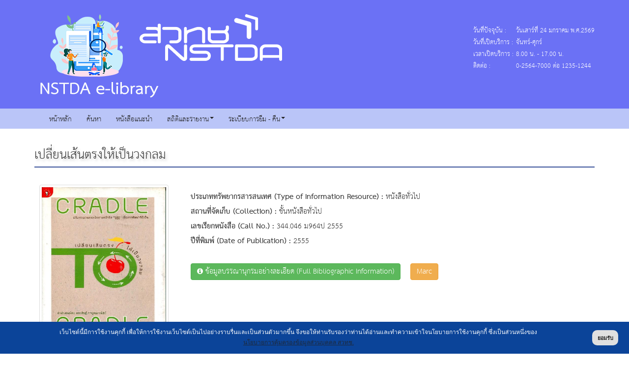

--- FILE ---
content_type: text/html; charset=utf-8
request_url: https://www.nstda.or.th/library/opac/Book/48634?c=714422068
body_size: 9279
content:
<html>
<head>
    <meta charset="UTF-8">
    <meta charset="utf-8">
    <meta http-equiv="X-UA-Compatible" content="IE=edge">
    <meta name="viewport" content="width=device-width, initial-scale=1">
	
<meta name="author" content="ห้องสมุด สวทช." />
<meta name="dc.author" content="ห้องสมุด สวทช." />
<meta name="dc.creator" content="ห้องสมุด สวทช." />
<meta name="author" content="ฝ่ายบริการความรู้ทางวิทยาศาสตร์และเทคโนโลยี : STKS" />
<meta name="dc.author" content="ฝ่ายบริการความรู้ทางวิทยาศาสตร์และเทคโนโลยี : STKS" />
<meta name="dc.creator" content="ฝ่ายบริการความรู้ทางวิทยาศาสตร์และเทคโนโลยี : STKS" />
<meta name="author" content="Science and Technology Knowledge Services : STKS" />
<meta name="dc.author" content="Science and Technology Knowledge Services : STKS" />
<meta name="dc.creator" content="Science and Technology Knowledge Services : STKS" />
<meta name="viewport" content="width=device-width, initial-scale=1">
<meta name="keywords" content="ห้องสมุด สวทช., NSTDA Library, nstda library, library, elibrary, mylib, e-library, e library, digital library, ระบบห้องสมุด สวทช.สวทช, สวทช., 30ปี สวทช., NSTDA, nstda, Science, Technology, Thailand, ประเทศไทย, STKS, Thailand Science and Technology Knowledge Services. วิทยาศาสตร์, วิทยาศาสตร์และนวัตกรรม,  เทคโนโลยี, อุทยานวิทยาศาสตร์ประเทศไทย, วิจัยและพัฒนา, วิจัย, พัฒนา, research, RandD, r&D, Research and Development, การวิจัยและการพัฒนา, Online Database, ฐานข้อมูลออนไลน์, สวทช.," />

<meta name="dc.title" content="ห้องสมุดอัตโนมัติ สำนักงานพัฒนาวิทยาศาสตร์และเทคโนโลยีแห่งชาติ (สวทช)" />

<meta name="dc.keywords" content="ห้องสมุด สวทช., NSTDA Library, nstda library, library, mylib, ระบบห้องสมุด สวทช.สวทช, สวทช., 30ปี สวทช., NSTDA, nstda, Science, Technology, Thailand, ประเทศไทย, STKS, Thailand Science and Technology Knowledge Services. วิทยาศาสตร์, วิทยาศาสตร์และนวัตกรรม,  เทคโนโลยี, อุทยานวิทยาศาสตร์ประเทศไทย, วิจัยและพัฒนา, วิจัย, พัฒนา, research, RandD, r&D, Research and Development, การวิจัยและการพัฒนา, Online Database, ฐานข้อมูลออนไลน์, สวทช.," /> 

<meta name="dc.subject"content="ห้องสมุด สวทช., NSTDA Library, nstda library, library, mylib, ระบบห้องสมุด สวทช.สวทช, สวทช., 30ปี สวทช., NSTDA, nstda, Science, Technology, Thailand, ประเทศไทย, STKS, Thailand Science and Technology Knowledge Services. วิทยาศาสตร์, วิทยาศาสตร์และนวัตกรรม,  เทคโนโลยี, อุทยานวิทยาศาสตร์ประเทศไทย, วิจัยและพัฒนา, วิจัย, พัฒนา, research, RandD, r&D, Research and Development, การวิจัยและการพัฒนา, Online Database, ฐานข้อมูลออนไลน์, สวทช.," /> 

<meta name="dc.publisher" content="National Science and Technology Development Agency : NSTDA - Thailand" /> 
<meta name="dc.publisher" content="สำนักงานพัฒนาวิทยาศาสตร์และเทคโนโลยีแห่งชาติ :  สวทช" />	 
<meta name="dc.publisher" content="National Science and Technology Development Agency : NSTDA - Thailand" /> 
<meta name="dc.publisher" content="ฝ่ายบริการความรู้ทางวิทยาศาสตร์และเทคโนโลยี : STKS" />	 
<meta name="dc.publisher" content="Science and Technology Knowledge Services : STKS" /> 


<meta name="dc.rights.copyright" content="National Science and Technology Development Agency : NSTDA - Thailand" />
<meta name="description" content="สำนักงานพัฒนาวิทยาศาสตร์และเทคโนโลยีแห่งชาติ (สวทช.) เป็นหน่วยงานในกำกับของกระทรวงการอุดมศึกษา วิทยาศาสตร์ วิจัยและนวัตกรรม จัดตั้งขึ้นเมื่อปี พ.ศ.2534 มุ่งผลักดันให้ประเทศไทยแข็งแกร่งและเจริญรุ่งเรืองบนเวทีเศรษฐกิจระดับโลก โดยการนำความสามารถอันเหนือชั้นด้านวิทยาศาสตร์และเทคโนโลยีมาช่วย" />
<meta name="dc.description" content="สำนักงานพัฒนาวิทยาศาสตร์และเทคโนโลยีแห่งชาติ (สวทช) เป็นหน่วยงานในกำกับของกระทรวงการอุดมศึกษา วิทยาศาสตร์ วิจัยและนวัตกรรม จัดตั้งขึ้นเมื่อปี พ.ศ.2534 มุ่งผลักดันให้ประเทศไทยแข็งแกร่งและเจริญรุ่งเรืองบนเวทีเศรษฐกิจระดับโลก โดยการนำความสามารถอันเหนือชั้นด้านวิทยาศาสตร์และเทคโนโลยีมาช่วย" />


    <title> : เปลี่ยนเส้นตรงให้เป็นวงกลม</title>

<!-- Google Tag Manager 
<script>(function(w,d,s,l,i){w[l]=w[l]||[];w[l].push({'gtm.start':
new Date().getTime(),event:'gtm.js'});var f=d.getElementsByTagName(s)[0],
j=d.createElement(s),dl=l!='dataLayer'?'&l='+l:'';j.async=true;j.src=
'https://www.googletagmanager.com/gtm.js?id='+i+dl;f.parentNode.insertBefore(j,f);
})(window,document,'script','dataLayer','GTM-MCM6DSK');</script>
End Google Tag Manager -->

    <!-- tag meta สำหรับ facebook -->
    <meta property="og:title" content=" เปลี่ยนเส้นตรงให้เป็นวงกลม" />	<meta property="og:type" content="website" />
	<meta property="og:url" content="https://www.nstda.or.th/library/opac/Book/48634" />
	<meta property="og:description" content="ผู้แต่ง : ไม่ระบุ" />
	<meta property="og:image" content="https://www.nstda.or.th/library/opac/file_upload/cover/48634_20171017-cradle_87eed3b.jpeg" />

    <link href="https://www.nstda.or.th/library/opac/layout/default/css/law.css" rel="stylesheet">
    <link href="https://www.nstda.or.th/library/opac/layout/default/bootstrap/css/bootstrap.min.css" rel="stylesheet">
    <link rel="stylesheet" href="https://www.nstda.or.th/library/opac/layout/default/fonts/thsarabunnew.css"/>
    <link rel="stylesheet" href="https://www.nstda.or.th/library/opac/layout/default/font-awesome/css/font-awesome.min.css">
<!--    <script src="--><!--js/jquery-3.3.1.min.js"></script>-->
    <script src="https://www.nstda.or.th/library/opac/layout/default/bootstrap/js/jquery.min.js"></script>
<!--    <script src="--><!--bootstrap/js/bootstrap.min.js"></script>-->
    <script src="https://www.nstda.or.th/library/opac/layout/default/bootstrap/js/bootstrap.min.js"></script>
    <script src="https://www.nstda.or.th/library/opac/layout/default/bootstrap/js/jquery.md5.js"></script>

    <!-- Angular -->
    <script language="javascript" type="text/javascript" src="https://www.nstda.or.th/library/opac/statics/js/angular.min.js"></script>
    <script language="javascript" type="text/javascript" src="https://www.nstda.or.th/library/opac/statics/js/angular-sanitize.js"></script>

    <!--Fancybox-->
    <script src="https://www.nstda.or.th/library/opac/statics/fancybox/jquery.fancybox.pack.js"></script>
    <script src="https://www.nstda.or.th/library/opac/statics/fancybox/jquery.mousewheel-3.0.6.pack.js"></script>
    <link rel="stylesheet" href="https://www.nstda.or.th/library/opac/statics//fancybox/jquery.fancybox.css" type="text/css" media="screen"/>

    <!--highcharts-->
    <script language="javascript" src="https://www.nstda.or.th/library/opac/layout/default//highcharts3/highcharts.js"></script>
    <script language="javascript" src="https://www.nstda.or.th/library/opac/layout/default//highcharts3/highcharts-more.js"></script>
    <script language="javascript" src="https://www.nstda.or.th/library/opac/layout/default//highcharts3/chartFunction.js"></script>
    <script language="javascript" src="https://www.nstda.or.th/library/opac/layout/default//highcharts3/exporting.js"></script>
    <script language="javascript" src="https://www.nstda.or.th/library/opac/layout/default//highcharts3/modules/solid-gauge.js"></script>


    <!--validate-engine-->
    <script language="javascript" type="text/javascript"
            src="https://www.nstda.or.th/library/opac/statics/validate-engine/languages/jquery.validationEngine-th.js"></script>
    <script language="javascript" type="text/javascript"
            src="https://www.nstda.or.th/library/opac/statics/validate-engine/jquery.validationEngine.js"></script>

    <!-- Date time -->
    <script src="https://www.nstda.or.th/library/opac/statics/js/date-time/bootstrap-datepicker.js"></script>
    <script src="https://www.nstda.or.th/library/opac/statics/js/date-time/locales/bootstrap-datepicker.th.js"></script>
    <!-- <script src="http://localhost/court/shared_view/statics/js/date-time/moment.min.js"></script> -->
    <script src="https://www.nstda.or.th/library/opac/statics/js/date-time/daterangepicker.min.js"></script>

    <link rel="stylesheet" href="https://www.nstda.or.th/library/opac/statics/js/date-time/datepicker.css" type="text/css"/>

    <script src="https://www.nstda.or.th/library/opac/statics/js/select2/select2.min.js"></script>
    <link rel="stylesheet" href="https://www.nstda.or.th/library/opac/statics/js/select2/select2.css" type="text/css"/>


    <link rel="stylesheet" href="https://www.nstda.or.th/library/opac/statics/validate-engine/validationEngine.jquery.css" media="all">


    <!--jQcloud-->
    <link rel="stylesheet" href="https://www.nstda.or.th/library/opac/statics/js/jqcloud/jqcloud.min.css" media="all">

    <script language="javascript" type="text/javascript"
            src="https://www.nstda.or.th/library/opac/statics/js/jqcloud/jqcloud.min.js"></script>

    <!-- Theme Member -->
    <link href="https://www.nstda.or.th/library/opac/layout/default/css/theme_member.css" rel="stylesheet">

    <!-- Accordion -->
    <!--         <script src="https://code.jquery.com/jquery-1.10.2.js"></script> -->


    <!--<link rel="stylesheet" href="http://www.w3schools.com/lib/w3.css">-->

    <script src="https://www.nstda.or.th/library/opac/statics/chosen/chosen.jquery.js"></script>
    <link rel="stylesheet" href="https://www.nstda.or.th/library/opac/statics/chosen/chosen.css">


    <style type="text/css" media="screen">
        @media all and (max-width: 500px) and (min-width: 100px) {
            .nav > li > a {
                padding-left: 30px;
            }
        }

        .loader {
            position: fixed;
            left: 0px;
            top: 0px;
            width: 100%;
            height: 100%;
            z-index: 9999;
            background: url('https://www.nstda.or.th/library/opac/layout/default/homeloading.gif') 50% 50% no-repeat rgb(249, 249, 249);
            background-color: #fff;
        }

        .top_header {
            background-color: #0f278d;
            border-bottom: 1px solid #0f278d;
            padding: 2px 0px 0px 0px;
        }

        .top_header a {
            color: #f5f5f5 !important;
            font-size: 11px !important;
        }

        .top_header_left {
            color: #f5f5f5 !important;
            font-size: 10px !important;
            padding: 6px 0px 0px 0px;
        }

        .dropdown-content_menu a > .menu_top {
            color: black;
            padding: 8px 20px;
            text-decoration: none !important;
            display: block;
            text-align: left;
            white-space: nowrap !important;
        }

        .nav > li > .menutop {
            background-color: #AC43C5 !important;
            padding: 3px 8px !important;
        }

        .nav > li > .menutop:hover {
            background-color: #9239a8 !important;
            padding: 3px 8px !important;

        }

        .nav > li > .menutop:active {
            background-color: #9239a8 !important;
            padding: 3px 8px !important;
        }

        .dropdown-content_menu > .dropdown-content_menu > .menu_top {
            background-color: #AC43C5 !important;
        }

        .dropdown-content_menu > .dropdown-content_menu > .menu_top:hover {
            background-color: #9239a8 !important;
        }

        .nav > li {
            position: relative;
            display: inline-block !important;
        }

        .nav .navbar-nav {
            display: contents !important;
        }

        .extra_hover:hover {
            background-color: #AC43C5 !important;
        }

        .nav > li.menu_real {
            position: relative;
            display: table !important;
        }

        .admin-login {
            font-size: 1.6em;
            color: #FFFF20;
            transform: rotate(-45deg);
        }

        .pdl5 {
            padding-left: 5px;
        }

        .imgBN {
            max-width: 100% !important;
            height: 200px !important; 
        }

        .pd10 {
            padding: 10px;
        }

        .textDiv3 {
            transform: translateY(-20%); 
            resize: vertical; 
            position: inherit; 
            top: 30%;
        }

        .textDiv2 {
            transform: translateY(-50%); 
            resize: vertical; 
            position: absolute; 
            top: 30%;
        }

    </style>

    
            <style type="text/css">
            .textDateTime{
                margin: 50px 0px;
            }
        </style>
    


    <!--grayscale-->
    <!-- <link rel="stylesheet" href="http://www.sbs-app.com/grayscale/set_grayscale_coj.css" type="text/css"/> -->
    <!--grayscale-->

</head><link rel="stylesheet" type="text/css" href="https://www.nanotec.or.th/pii/cookieconsent.min.css" />
                                <div id="cookieconsent"></div>
                                <script src="https://cdn.jsdelivr.net/npm/cookieconsent@3/build/cookieconsent.min.js"></script>
                                <script>
                                        window.cookieconsent.initialise({
                                        container: document.getElementById("cookieconsent"),
                                        palette:{
                                        popup: {background: "#0B4499"},
                                        button: {background: "#e0e0e0"},
                                        },
                                        revokable: true,
                                        onStatusChange: function(status) {
                                        console.log(this.hasConsented() ?
                                        "enable cookies" : "disable cookies");
                                        },
                                        "position": "bottom",
                                        "theme": "edgeless",
                                        "secure": true,
                                        "content": {
                                        //"header": "Cookies used on the website!",
                                        "message": "เว็บไซต์นี้มีการใช้งานคุกกี้ เพื่อให้การใช้งานเว็บไซต์เป็นไปอย่างราบรื่นและเป็นส่วนตัวมากขึ้น จึงขอให้ท่านรับรองว่าท่านได้อ่านและทำความเข้าใจนโยบายการใช้งานคุกกี้ ซึ่งเป็นส่วนหนึ่งของ",
                                        "dismiss": "ยอมรับ",
                                        //"allow": "Allow cookies",
                                        //"deny": "Decline",
                                        "link": "นโยบายการคุ้มครองข้อมูลส่วนบุคคล สวทช.",
                                        "href": "https://www.nstda.or.th/th/97-about-us/about-us/547-nstda-privacy-policy",
                                        "close": "&#x274c;",
                                        "policy": "Cookie Policy",
                                        "target": "_blank",
                                        }
                                        });
                                </script>

<body>
<!-- Google Tag Manager (noscript) -->
<noscript><iframe src="https://www.googletagmanager.com/ns.html?id=GTM-MCM6DSK"
height="0" width="0" style="display:none;visibility:hidden"></iframe></noscript>
<!-- End Google Tag Manager (noscript) -->
<div class="wrapper_n">
    <!-- Start wrapper -->
    <!--    <div class="loader"></div>-->


    <!-- HEAD -->
    
    <div class="color_tab_menu hide_iframe">
        <div class="container">
            <div class="row" style="margin-top: 0px !important">
                                    <div class="pd10 col-md-7 col-sm-7">
                        <a href="https://www.nstda.or.th/library/opac/">
                            <img class="imgBN" src="https://www.nstda.or.th/library/opac/../images/banner.png?85080.45066200 1769218835" title=" : เปลี่ยนเส้นตรงให้เป็นวงกลม"/>
                        </a>
                    </div>

                                <!-- แสดงเวลาที่เปิดบริการ -->
                                    <div class="hidden-xs col-md-5 col-sm-5 divText3" style="position: relative; resize: vertical;">
                        <table class="library-info textDateTime" style="float:right; color: #fff;">
                            <tbody>   
                                <tr>
                                    <td>วันที่ปัจจุบัน : </td>
                                    <td class="pdl5">วันเสาร์ที่ 24 มกราคม พ.ศ.2569</td>
                                </tr>
                                <tr>
                                    <td>วันที่เปิดบริการ : </td>
                                    <td class="pdl5">จันทร์-ศุกร์</td>
                                </tr>
                                <tr>
                                    <td>เวลาเปิดบริการ : </td>
                                    <td class="pdl5">8.00 น. - 17.00 น.</td>
                                </tr>
                                <tr>
                                    <td>ติดต่อ : </td>
                                    <td class="pdl5">0-2564-7000 ต่อ 1235-1244</td>
                                </tr>
                           </tbody>
                        </table>
                    </div>
                            </div>
            <div class="row" style="margin-top:0 !important;">
                <div class="col-md-12 col-sm-12 col-xs-12">
                    <div class="navbar-header">
                        <button type="button" class="navbar-toggle collapsed" data-toggle="collapse"
                                data-target="#navbar" aria-controls="navbar">
                            <span style="color:#fff;font-size:26px;"><i class="fa fa-bars"
                                                                        aria-hidden="true"></i></span>
                        </button>
                    </div>
                </div>
            </div>
        </div>
    </div>

    <div class="line_under hide_iframe">
        <div class="container">

            <div id="navbar" class="collapse navbar-collapse navbar-responsive-collapse space_list">
                <ul class="nav navbar-nav" style="margin-top: 0px;margin-bottom: 0px;">

                    <li class="menu_real">
                        <a style="float: left;" href="https://www.nstda.or.th/library/opac/">
                            หน้าหลัก
                        </a>
                    </li>

                    <li class="menu_real">
                        <a style="float: left;" href="https://www.nstda.or.th/library/opac/EsSearch/index/">
                            ค้นหา
                        </a>
                    </li>

                    <li class="menu_real">
                        <a style="float: left;" href="https://www.nstda.or.th/library/opac/Index/Recommend/">
                            หนังสือแนะนำ
                        </a>
                    </li>

                    <li class="dropdown_menu menu_real">
                            <a style="float: left;" href="#">
                                สถิติและรายงาน
                                <span style="float: right;" class="caret posi_list"></span>

                            </a>

                            <div class="dropdown-content_menu menu_reall">
                                <div class="dropdown-content_menu menu_reall">
                                    <a href="https://www.nstda.or.th/library/opac/Statics_data">
                                        สถิติทรัพยากร
                                    </a>
                                  <!--   <a href="https://www.nstda.or.th/library/opac/Statics_service">
                                        สถิติการให้บริการห้องสมุด 
                                    </a>
                                    <a href="https://www.nstda.or.th/library/opac/Transection">
                                        รายการยืม - คืนทรัพยากร
                                    </a> -->

                                </div>
                            </div>
                    </li>

                                        <li class="dropdown_menu menu_real">

                        <a style="float: left;" href="#">
                            ระเบียบการยืม - คืน                            <span style="float: right;" class="caret posi_list"></span>
                        </a>

                       <div class="dropdown-content_menu menu_reall">
                            <div class="dropdown-content_menu menu_reall">
                                                                    <a href="https://www.nstda.or.th/library/opac/Index/menu/1/">
                                        ระเบียบการยืม - คืน        
                                    </a>
                                                            </div>
                        </div>
                    </li>
                    
                                        
                    
                </ul>
            </div>


        </div>
    </div>

    <!--END HEAD -->

    <div class="container">

<style type="text/css" media="screen">
    .no-mt {
        margin-top: 0;
    }

    .left_bg {
        background-color: rgba(204, 204, 204, 0.26);
    }

    a:hover {
        text-decoration: none;
    }

    .btncount {
        background-color: #47b2c1;
        border-bottom: 2px solid #2d727b;
        color: white !important;
        font-weight: bold;
        padding: 8px 5px 1px 6px;
    }

    .btncount:hover {
        background-color: #2d727b;
        border-bottom: 2px solid #2d727b;
        color: white !important;
        font-weight: bold;
        padding: 8px 5px 1px 6px;
    }

    .loader {
        position: fixed;
        left: 0px;
        top: 0px;
        width: 100%;
        height: 100%;
        z-index: 9999;
        background: url('https://www.nstda.or.th/library/opac/layout/default/homeloading.gif') 50% 50% no-repeat rgb(249, 249, 249);
        background-color: #fff;
        opacity: 0.7;
    }

    #recomment-book {
        padding-top: 10px !important;
        font-size: 1.2em;
        font-weight: bold;
        color: #398439;
    }

    .list_copy {
        margin-top: 30px !important;
    }

    .linkData {
        color: #337ab7 !important;
    }

    .linkData:hover {
        color: #587792 !important;
    }

    .textMarc {
        word-break: break-all;
    }

</style>
<div class="row" ng-app="detailApp" ng-controller="detailController" ng-cloak>

    <div class="col-md-12">
        <div class="row no-mt">
            <div class="col-md-12 ">
                <div class="main_title">
                    <h3>เปลี่ยนเส้นตรงให้เป็นวงกลม</h3>
                </div>
            </div>
        </div>
        <div class="row no-mt">
            <div class="col-md-3 col-sm-3 " style="margin-top: 20px; margin-left: 10px;">
                <center>
                    <img class="img-responsive img-thumbnail" alt="Responsive image"
                         src="https://www.nstda.or.th/library/opac/file_upload/cover/48634_20171017-cradle_87eed3b.jpeg">

                    <div style="margin-top: 2%; border-bottom: 1px solid #424242; width: 40%">
                        <i class="fa fa-street-view" aria-hidden="true"></i>
                        1,057                    </div>
                                            <p id="recomment-book">
                            <i class="fa fa-star"></i>
                            หนังสือแนะนำ
                        </p>
                    
                    <!-- Load Facebook SDK for JavaScript -->
                    <div id="fb-root" style="margin-top: 15px;"></div>
                    <script>(function (d, s, id) {
                            var js, fjs = d.getElementsByTagName(s)[0];
                            if (d.getElementById(id)) return;
                            js = d.createElement(s);
                            js.id = id;
                            js.src = "//connect.facebook.net/en_US/sdk.js#xfbml=1&version=v2.8";
                            fjs.parentNode.insertBefore(js, fjs);
                        }(document, 'script', 'facebook-jssdk'));</script>

                    <!-- Your share button code -->
                    <div class="fb-share-button"
                         data-href="https://www.nstda.or.th/library/opac/Book/48634"
                         data-layout="button_count">
                    </div>

                </center>


            </div>

            <div class="col-md-8 col-sm-8" style="margin-top: 35px;">
                <div class="col-md-12">

                    <p><b>ประเภททรัพยากรสารสนเทศ (Type of Information Resource)  : </b> หนังสือทั่วไป</p>

                    <p><b>สถานที่จัดเก็บ (Collection)  : </b> ชั้นหนังสือทั่วไป</p>

                    <p><b>เลขเรียกหนังสือ (Call No.) : </b> 344.046 ม964ป 2555</p>
                    <p><b>ปีที่พิมพ์ (Date of Publication) : </b>2555</p>
		


<!---edit 20200909--->	
		                	
	
		

                                	
	
			
	
		

                                	
	
			
	
			
	
			
	
			
	
		

                
		<!---------------------->
                </div>

                <div class="col-md-12 col-sm-12" style="margin-top: 25px;">

                    <a href="#box_detail" id="b_detail">
                        <button class="btn btn-success">
                            <i class="fa fa-info-circle" aria-hidden="true"></i>
                            ข้อมูลบรรณานุกรมอย่างละเอียด (Full Bibliographic Information)
                        </button>
                    </a>

                    &nbsp;&nbsp;
                    <a href="#box_marc" id="b_marc">
                        <button class="btn btn-warning">Marc</button>
                    </a>

                </div>

                <!-- <div class="col-md-12 col-sm-12" style="margin-top: 30px;"> -->
                    <!-- Nav tabs -->
                    <!-- <ul id="c_style" class="nav nav-tabs" role="tablist">
                        <li role="presentation" class="active">
                            <a aria-controls="APA" role="tab" data-toggle="tab">APA</a></li>
                        <li role="presentation">
                            <a aria-controls="Chicago" role="tab" data-toggle="tab">Chicago</a></li>
                        <li role="presentation">
                            <a aria-controls="MLA" role="tab" data-toggle="tab">MLA</a></li>
                    </ul> -->

                    <!-- Tab panes -->
                    <!-- <div class="tab-content">
                        <div role="tabpanel" class="tab-pane active" id="APA" style="margin-top: 20px;">
                            ไม่ระบุ.
                            (2555).
                            <em>เปลี่ยนเส้นตรงให้เป็นวงกลม</em>.
                            <br/>&nbsp;&nbsp;&nbsp;&nbsp;&nbsp;&nbsp;
                            กรุงเทพฯ:
                            มติชน.
                        </div>
                        <div role="tabpanel" class="tab-pane" id="Chicago" style="margin-top: 20px;">
                            <u>ไม่ระบุ</u>.
                            2555.
                            "เปลี่ยนเส้นตรงให้เป็นวงกลม".
                            <br/>&nbsp;&nbsp;&nbsp;&nbsp;&nbsp;&nbsp;
                            กรุงเทพฯ:
                            มติชน.
                        </div>
                        <div role="tabpanel" class="tab-pane" id="MLA" style="margin-top: 20px;">
                            <u>ไม่ระบุ</u>.
                            "เปลี่ยนเส้นตรงให้เป็นวงกลม".
                            <br/>&nbsp;&nbsp;&nbsp;&nbsp;&nbsp;&nbsp;
                            กรุงเทพฯ:
                            มติชน,
                            2555. Print.
                        </div>
                    </div> -->
                <!-- </div> -->
            </div>
        </div>
    </div>
    <!-- book end -->

    <!-- รายการตัวเล่ม -->
    <div class="col-md-12">
        <div class="row" id="list_copy">
            <div class="col-md-12">
                <div class="main_title">
                    <h3>รายการตัวเล่ม</h3>
                </div>
            </div>
        </div>
        <div class="row no-mt">
            <div class="col-md-12">

                <table class="table table-hover" style="margin-bottom: 0px;">
                    <thead>
                    <tr>
                        <th colspan="6">
                            จำนวนทั้งหมด
                            <span class="badge">{{copies.metadata.total | number}}</span>
                            รายการ
                        </th>
                    </tr>
                    <tr>
                        <th width="100" class="text-center">รหัสบาร์โค้ด</th>
                        <th width="60" class="text-center">สำเนาเล่มที่</th>
                        <th width="120" class="text-center">สาขา</th>
                        <th width="280" class="text-center">รายละเอียด</th>
                        <th width="120">สถานะภาพ (Status)</th>
                                            </tr>
                    </thead>
                    <tbody>


                    <tr ng-show="copies.copies.length > 0 && loading == false"
                        ng-repeat="(key, copy) in copies.copies">
                        <td class="text-center">{{copy.barcode_nmbr}}</td>
                        <td class="text-center">{{copy.copyid}}</td>
                        <td class="text-center">{{copy.branch_name}}</td>
                        <td>{{copy.copy_desc}}</td>
                        <td>{{copy.status_name}}</td>


                                            </tr>


                    <tr ng-show="copies.copies.length == 0  && loading == false">
                        <td colspan="10" class="text-center">-ไม่มีรายการตัวเล่ม-</td>
                    </tr>


                    </tbody>
                </table>

                <div class="row" ng-show="loading">
                    <div class="col-lg-12 col-md-12" style="text-align: center;">
                        <img style="margin:0 auto;" src="https://www.nstda.or.th/library/opac/statics/images/loader.gif"/>
                        <br/>
                    </div>
                </div>

                <div class="clearfix">&nbsp;</div>

                <div class="box-pagination" ng-show="copies.metadata.all_page > 1 && !loading">
                    <button
                            ng-click="pagePrev()"
                            ng-disabled="cur_page <= 1"
                            class="btn">
                        <i class="fa fa-caret-left"></i>
                    </button>
                    &nbsp;
                    <input min="1" ng-max="copies.metadata.all_page" id="page_in"
                           ng-model="cur_page"
                           ng-enter="pageEnter()"
                           ng-blur="pageEnter()"
                           type=" number">
                    {{copies.metadata.all_page| number}}
                    &nbsp;
                    <button
                            ng-click="pageNext()"
                            ng-disabled="cur_page >= copies.metadata.all_page"
                            class="btn">
                        <i class="fa fa-caret-right"></i>
                    </button>

                </div>

            </div>
        </div>
    </div>
</div>
<!-- listend -->
<br/>
<div id="box_marc" style="display: none;">
    <div class="col-lg-12">
        <section class="category">
            <div class="row category-caption">
                <div class="col-lg-12">
                    <div class="pull-left set-bline"><h2 class="pull-left">Marc</h2></div>
                </div>
            </div>
            <div class="row">

                <div class="col-lg-12">
                    <table class="table table-hover " style="margin-bottom: 0px;">
                        <thead>
                        <tr>
                            <th>Tag</th>
                            <th style="width: 100px;">Indecators 1</th>
                            <th style="width: 100px;">Indecators 2</th>
                            <th>Data</th>
                        </tr>
                        </thead>
                        <tbody>
                                                    <tr> 
                                <td>20</td>
                                <td>N</td>
                                <td>N</td>
                                <td class="textMarc">
                                    <span class="red">$a</span>9789740208976
                                </td>
                            </tr>
                                                    <tr> 
                                <td>82</td>
                                <td></td>
                                <td></td>
                                <td class="textMarc">
                                    344.046<span class="red">|b</span>ม964ป<span class="red">|d</span>2555
                                </td>
                            </tr>
                                                    <tr> 
                                <td>245</td>
                                <td></td>
                                <td></td>
                                <td class="textMarc">
                                    <span class="red">|a</span>เปลี่ยนเส้นตรงให้เป็นวงกลม /<span class="red">|c</span>บรอนการ์ด, ไมเคิล
                                </td>
                            </tr>
                                                    <tr> 
                                <td>260</td>
                                <td>N</td>
                                <td>N</td>
                                <td class="textMarc">
                                    <span class="red">$a</span>กรุงเทพฯ<span class="red">$b</span>มติชน<span class="red">$c</span>2555
                                </td>
                            </tr>
                                                    <tr> 
                                <td>650</td>
                                <td></td>
                                <td></td>
                                <td class="textMarc">
                                    <span class="red">$a</span>การนำกลับมาใช้ใหม่<span class="red">$a</span>การออกแบบอุตสาหกรรม<span class="red">$a</span>แง่สิ่งแวดล้อม<span class="red">$a</span>การจัดการอุตสาหกรรม<span class="red">$a</span>การพัฒนาแบบยั่งยืน
                                </td>
                            </tr>
                        
                        </tbody>
                    </table>
                </div>
            </div>
        </section>
    </div>
</div>


<div id="box_detail" style="display: none">
    <div class="col-lg-12">
        <section class="category">
            <div class="row category-caption">
                <div class="col-lg-12">
                    <h2 class="pull-left">ข้อมูลบรรณานุกรม</h2>
                </div>
            </div>
            <div class="row">
                <div class="col-lg-12">
                    <table class="table table-hover" style="margin-bottom: 0px;min-width: 800px;">
                        <tbody>
                                                <tr>
                            <td class="col-md-3 text-right">
                                <!-- ประเภททรัพยากรสารสนเทศ (Type of Information Resource) : -->
                                ประเภททรัพยากรสารสนเทศ (Type of Information Resource)  :
                            </td>
                            <td>หนังสือทั่วไป</td>
                        </tr>
                        
                                                <tr>
                            <td class="text-right">
                                <!-- สถานที่จัดเก็บ (Collection) : -->
                                สถานที่จัดเก็บ (Collection)  :
                            </td>
                            <td>ชั้นหนังสือทั่วไป</td>
                        </tr>
                        
                                                <tr>
                            <td class="text-right">
                                <!-- เลขหมู่ (Call No.) : -->
                                เลขเรียกหนังสือ (Call No.) : 
                            </td>
                            <td>344.046 ม964ป 2555</td>
                        </tr>
                        
                                                <tr>
                            <td class="text-right">
                                <!-- ชื่อเรื่อง (Title) : -->
                                ชื่อเรื่อง (Title) : 
                            </td>
                            <td>เปลี่ยนเส้นตรงให้เป็นวงกลม / บรอนการ์ด, ไมเคิล</td>
                        </tr>
                        
                        
                                                    <tr>
                                <td class="text-right">
                                    ปีที่พิมพ์ (Date of Publication) : 
                                </td>
                                <td>2555</td>
                            </tr>
                        
                        <!-- <tr>
                            <td colspan="2" class="sub-caption">
                                ข้อมูลอย่างละเอียด
                            </td>
                        </tr> -->
                                                                                    <tr>
                                    <td class="text-right">
                                        ISBN :
                                    </td>
                                    <td>
                                        9789740208976                                    </td>
                                </tr>
                                                                                                                <tr>
                                    <td class="text-right">
                                        สถานที่พิมพ์ (Place of Publication) :
                                    </td>
                                    <td>
                                        กรุงเทพฯ                                    </td>
                                </tr>
                                                            <tr>
                                    <td class="text-right">
                                        สำนักพิมพ์ (Publisher) :
                                    </td>
                                    <td>
                                        มติชน                                    </td>
                                </tr>
                                                                                                                <tr>
                                    <td class="text-right">
                                        หัวเรื่อง (Subject) :
                                    </td>
                                    <td>
                                        การนำกลับมาใช้ใหม่                                    </td>
                                </tr>
                                                            <tr>
                                    <td class="text-right">
                                        หัวเรื่อง (Subject) :
                                    </td>
                                    <td>
                                        การออกแบบอุตสาหกรรม                                    </td>
                                </tr>
                                                            <tr>
                                    <td class="text-right">
                                        หัวเรื่อง (Subject) :
                                    </td>
                                    <td>
                                        แง่สิ่งแวดล้อม                                    </td>
                                </tr>
                                                            <tr>
                                    <td class="text-right">
                                        หัวเรื่อง (Subject) :
                                    </td>
                                    <td>
                                        การจัดการอุตสาหกรรม                                    </td>
                                </tr>
                                                            <tr>
                                    <td class="text-right">
                                        หัวเรื่อง (Subject) :
                                    </td>
                                    <td>
                                        การพัฒนาแบบยั่งยืน                                    </td>
                                </tr>
                                                    

                        </tbody>

                    </table>
                </div>
            </div>
        </section>
    </div>
</div>


<script language="javascript" type="text/javascript">
    $(function () {
        $("#b_marc").fancybox();
        $('#b_detail').fancybox({
            'width': 1000,
            'autoSize': false
        });
    });
</script>


<script>
    let detailApp = angular.module('detailApp', []);

    detailApp.directive('ngEnter', function () {
        return function (scope, element, attrs) {
            element.bind("keydown keypress", function (event) {
                if (event.which === 13) {
                    scope.$apply(function () {
                        scope.$eval(attrs.ngEnter, {'event': event});
                    });
                    event.preventDefault();
                }
            });
        };
    });

    detailApp.controller('detailController', function ($scope, $http) {
        let bibid = 48634;
        let api_url = 'https://www.nstda.or.th/library/opac/Book/'

        $scope.mbrid = 0;
        $scope.loading = true;
        $scope.sending = false;

        $scope.branch_cd = 'all';
        $scope.cur_page = 1;
        $scope.copies = [];


        let fnc_search = function () {

            let query = {
                'bibid': bibid,
                'branch_cd': $scope.branch_cd
            };

            $scope.loading = true;
            $http.post(api_url + 'jsonListCopy/' + $scope.cur_page,
                'data=' + encodeURIComponent(angular.toJson(query)),
                {headers: {'Content-Type': 'application/x-www-form-urlencoded;charset=utf-8;'}}
            ).then(function (res) {
                $scope.copies = res.data
                $scope.loading = false;

            });

        }


        $scope.branchChange = function () {
            $scope.cur_page = 1;
            fnc_search();
        }

        $scope.pageNext = function () {

            var test = $scope.cur_page + 1;

            if (test <= $scope.copies.metadata.all_page) {
                $scope.cur_page++;
                fnc_search();
            }

        }

        $scope.pagePrev = function () {
            var test = $scope.cur_page - 1;
            if (test >= 1) {
                $scope.cur_page--;
                fnc_search();
            }
        }


        $scope.pageEnter = function () {

            if (isNaN($scope.cur_page)) {
                $scope.cur_page = 1;
            } else if ($scope.cur_page < 1 || $scope.cur_page > $scope.copies.metadata.all_page) {
                $scope.cur_page = 1;
            }

            fnc_search();
        }


        

        let fnc_init = function () {
            fnc_search();
        }

        fnc_init();

    });
</script>

<style>
    .red {
        color: #FF0000;
    }

    .holded {
        font-weight: bold;
        color: #FF5F5F;
    }

    #c_style li a {
        cursor: pointer;
    }

</style>

<script>
    $('#c_style li a').on('click', function () {

        $('#c_style li.active').removeClass('active');
        $(this).closest('li').addClass('active');

        var tabpanel = $(this).attr('aria-controls')

        $('#' + tabpanel).siblings().removeClass('active');
        $('#' + tabpanel).addClass('active')

    });
</script>    <script>
        $(document).ready(function () {
            var height1 = parseInt($('.divText1').css('height'));
            var height3 = parseInt($('.divText3').css('height'));
            if(height1 > height3) {
                $('.divText3').css('height', $('.divText1').css('height'));
                $('.divText2').css('height', $('.divText1').css('height'));

                $('.textDateTime').addClass('textDiv3');
                $('.font_logo').addClass('textDiv2');
            } else {
                $('.divText3').css('height', '110');
                $('.divText2').css('height', '110');

                $('.textDateTime').removeClass('textDiv3');
                $('.font_logo').removeClass('textDiv2');
            }
        });
    </script>
</div><!-- End wrapper -->


<div class="footerr hide_iframe">
    <div class=" foot-default">
        <div class="container">
            <div class="row" style="margin-top: 0;">
                <div class="text-left" style="padding: 10px;">
                    <p>เวลาเปิดให้บริการวันจันทร์ ถึง วันศุกร์ เวลา 8.00 น. - 17.00 น.</p>
<p>ฝ่ายบริการความรุู้ทางวิทยาศาสตร์และเทคโนโลยี</p>
<p>สำนักงานพัฒนาวิทยาศาสตร์และเทคโนโลยีแห่งชาติ</p>
<p>111 อุทยานวิทยาศาสตร์ประเทศไทย ถนนพหลโยธิน ตำบลคลองหนึ่ง อำเภอคลองหลวง จังหวัดปทุมธานี 12120</p>
<p>โทรศัพท์ 0-2564-7000 # 1244&nbsp;</p>
<!-- Global site tag (gtag.js) - Google Analytics -->
<script type="text/javascript" src="https://www.googletagmanager.com/gtag/js?id=UA-93731763-1"></script>
<script type="text/javascript">// <![CDATA[
window.dataLayer = window.dataLayer || [];
  function gtag(){dataLayer.push(arguments);}
  gtag('js', new Date());

  gtag('config', 'UA-93731763-1');
// ]]></script>
<!-- Google tag (gtag.js)  GA4 -->
<script type="text/javascript" src="https://www.googletagmanager.com/gtag/js?id=G-0QT9TNSV3D"></script>
<script type="text/javascript">// <![CDATA[
window.dataLayer = window.dataLayer || [];
  function gtag(){dataLayer.push(arguments);}
  gtag('js', new Date());

  gtag('config', 'G-0QT9TNSV3D');
// ]]></script>                </div>
            </div>

        </div>

    </div>

</div>

</body>


</html>

--- FILE ---
content_type: text/html; charset=utf-8
request_url: https://www.nstda.or.th/library/opac/Book/jsonListCopy/1
body_size: 155
content:
{"metadata":{"total":1,"all_page":1},"copies":[{"copyid":1,"copy_desc":"","barcode_nmbr":"486341","status_cd":"in","status_name":"\u0e2d\u0e22\u0e39\u0e48\u0e1a\u0e19\u0e0a\u0e31\u0e49\u0e19 (Check Shelvse)","branch_name":"\u0e2a\u0e33\u0e19\u0e31\u0e01\u0e07\u0e32\u0e19\u0e01\u0e25\u0e32\u0e07 (CO)","max_holding":3,"holding_mbrid":[]}]}

--- FILE ---
content_type: text/css
request_url: https://www.nstda.or.th/library/opac/layout/default/css/law.css
body_size: 5173
content:
body {
    font-family: 'THSarabunNew' !important;
}

a {
    color: #222 !important;

}

.row {
    margin-top: 1.5em;
}

/*.navbar {
    border-radius: 0px !important;
}

#navbar{
    padding-top: 17px;
}*/

.navbar-brand {
    padding-top: 0px !important;
}

hr {
    margin-top: 0px !important;
}

td, tr {
    font-size: 0.875em;
}

.linkcss > a:focus, .linkcss > a:hover {
    color: #000000 !important;
    position: relative !important;
    text-decoration: none !important;
}

.linkcss {
    color: #000000 !important;

}

.prlink {
    color: #000000 !important;
    font-size: 1.063em !important;

}

.boardlink {
    color: #000000 !important;
    font-size: 1.063em !important;

}

.navbar-right {
    padding-top: 0.538em;
}

.navbar-default {
    background-color: #eb98ff !important;
    border-color: #642f71 !important;
    font-size: 14px !important;
    margin-bottom: 0px !important;
}

.navbar-default .navbar-nav > li > a {
    color: #373638 !important;
    position: relative !important;
    text-decoration: none !important;
}

.navbar-default .navbar-nav > li > a:hover {
    color: #D8F9EC !important;

    padding-bottom: 5px;

}

.navbar-default2 {
    background-color: #efe9e5 !important;
    border-color: #efe9e5 !important;
    height: 80px !important;
    font-size: 14px !important;
    margin-bottom: 0px !important;
}

.navbar-default2 .navbar-nav2 > li > a {
    color: #f7ca18 !important;
    position: relative !important;
    text-decoration: none !important;
}

.navbar-default2 .navbar-nav2 > li > a:hover {
    color: #def0eb !important;
}

.navbar-brand2 {
    margin-top: 15px !important;
    padding-left: 0px !important;

}

.navbar-brand2img {
    margin-top: 5px !important;
    padding-left: 0px !important;

}

.headcolor {
    background-color: #F7F7F7 !important;
}

.pr {
    background-color: #DADFE1 !important;
    border-color: #DADFE1 !important;
    height: 80px !important;
    font-size: 16px !important;
    margin-bottom: 0px !important;
}

.prtitle {
    background-color: #DADFE1 !important;
}

.text-new {
    color: #C62828;
}

.set-bline {
    padding-bottom: 10px;
    margin-bottom: 40px;
    border-bottom: 2px solid #3A539B;
    width: 50%;

}

.set-bline2 {
    border-bottom: 2px solid #ffffff;
    width: 50%;
    padding-left: 0px !important;
    padding-right: 0px !important;
}

.backgrounddata {
    background-color: #003366 !important;

}

.backgrounddatadetail {
    margin-top: 5.5em;

}

.serch-right {
    margin-top: 10px;

}

.serch-left {
    /*height: 58px;*/
    margin-top: 0px;
    /*margin-left: -15;*/

    /*padding-left: 35px !important;*/
    font-size: 1em !important;
    color: #FFF !important;
    background-color: #5bc0de !important;

}

.serch-left2 {
    height: 40px;
    color: #000000 !important;
    background-color: #F7F7F7 !important;
}

.serch-left2font {

    font-size: 14px !important;
    margin-top: 0.625em !important;
}

.form-control {
    /*width: 15.333em !important;*/
    /*width: 14.333em !important;*/
    width: 12.333em !important;
    max-width: 100% !important;
}

.form-space {
    margin-right: 15px;
}

.bg-left {
    background-color: rgba(204, 204, 204, 0.26);
    padding-bottom: 15px;
}

.recome {
    font-size: 1.333em !important;
}

.btnrecom {
    border-radius: 0px !important;
    font-size: 0.625em !important;
}

.recomelist {
    margin-top: 15px;
}

.newlist {
    margin-top: 15px;
}

.arrow {
    margin-top: 5em;

}

.playimg {
    padding-left: 0px !important;
}

.playtitle {
    margin-top: 5em !important;
}

.recome {

    padding-left: 0px !important;
    padding-right: 0px !important;

}

.recomentb {
    position: absolute;
    bottom: 0;
}

.btn.focus, .btn:focus, .btn:hover {
    color: #333 !important;
}

.prlist > p {
    font-size: 1.000em;
}

.prlist {
    margin-top: 20px;
    padding-right: 0px;
    padding-left: 0px;
}

.Calendarbg {
    background-color: #f7ca18 !important;

}

.Calendar2 {

    color: #ffffff
}

.calenlist {
    padding-top: 20px !important;
    padding-bottom: 20px !important;
}

.calentext {
    color: #ffffff;

}

.foot {
    background-color: #446CB3 !important;
}

.foot-default {
    background-color: #446CB3 !important;
    border-color: #446CB3 !important;
    font-size: 14px !important;
    color: #FFF;
    margin-bottom: 0px !important;
}

.foot-default2 {
    background-color: #E4F1FE !important;
    border-color: #E4F1FE !important;
    height: 10px !important;
    font-size: 14px !important;
    margin-bottom: 0px !important;

}

.footright {
    padding-top: 25px !important;
    padding-bottom: 25px !important;
}

.text-foot2 {
    margin-top: 15px;
}

.carousel-control2.right2 {
    right: 0;
    left: auto;
    /* background-image: none; */
    background-image: none;
    /* background-image: none; */
    /* background-image: none; */
    /* background-repeat: none; */
}

.carousel-control2.left2 {

}

.carousel-control2 {
    position: absolute;
    top: 120px;
    /* bottom: none; */
    left: 0;
    /* width: none; */
    /* font-size: none; */
    /* color: #fff; */
    /* text-align: center; */
    /* text-shadow: 0 1px 2px rgba(0,0,0,.6); */
    background-color: rgba(0, 0, 0, 0);
    filter: alpha(opacity=50);
    opacity: 1;
}

.carousel-control3.right3 {
    right: 0;
    left: auto;
    /* background-image: none; */
    background-image: none;
    /* background-image: none; */
    /* background-image: none; */
    /* background-repeat: none; */
}

.carousel-control3.left3 {

}

.carousel-control3 {
    position: absolute;
    top: 120px;
    /* bottom: none; */
    left: 0;
    /* width: none; */
    /* font-size: none; */
    /* color: #fff; */
    /* text-align: center; */
    /* text-shadow: 0 1px 2px rgba(0,0,0,.6); */
    background-color: rgba(0, 0, 0, 0);
    filter: alpha(opacity=50);
    opacity: 1;
}

.carousel-control4.right4 {
    right: 0;
    left: auto;
    /* background-image: none; */
    background-image: none;
    /* background-image: none; */
    /* background-image: none; */
    /* background-repeat: none; */
}

.carousel-control4.left4 {

}

.carousel-control4 {
    position: absolute;
    top: 120px;
    /* bottom: none; */
    left: 0;
    /* width: none; */
    /* font-size: none; */
    /* color: #fff; */
    /* text-align: center; */
    /* text-shadow: 0 1px 2px rgba(0,0,0,.6); */
    background-color: rgba(0, 0, 0, 0);
    filter: alpha(opacity=50);
    opacity: 1;
}

.catalog {
    font-size: 0.625em;

}

.page-title {
    color: #000000;
    border: 2px solid #000000;
    padding: 10px 20px;
    display: inline-block;
}

.fa-arrow-circle-o-right {
    color: #4183D7;
}

.fa-folder-o {
    color: #4183D7;
}

.nav-tabs > li.active > a, .nav-tabs > li.active > a:focus, .nav-tabs > li.active > a:hover {
    color: #FFF !important;
    cursor: default !important;
    background-color: #446CB3 !important;
    border: 1px solid #446CB3 !important;
    border-bottom-color: transparent !important;

}

.bookline {
    margin-top: 10px;
    max-height: 100px;
}

/* textimage fad*/
#cycler {
    position: relative;
}

#cycler img {
    position: absolute;
}

/*#cycler img.active{z-index:3}*/

.set_main_title h3 {
    margin-top: 0px !important;

}

.set_main_title {
    padding-right: 0px !important;
    margin-top: 20px !important;
}

.set_botton_title {
    padding-right: 0px !important;

}

.list_book_item {
    margin-top: 20px;
    margin-left: 10px;
}

.list_book_detail {
    margin-top: 35px;
}

.list_catalog_line {
    padding-left: 0px;
    padding-right: 20px !important;
}

.list_catalog {
    margin-top: 20px !important;
    padding-left: 0px !important;
}

.list_catalog_detail {
    margin-top: 20px;
}

.pf {
    text-shadow: 3px 4px 5px #EEEEEE !important;
}

/*
.navbar-default .navbar-collapse, .navbar-default .navbar-form {
    border-color: #446CB3 !important;
    background-color: #446CB3 !important;
}



.navbar-toggle {
    position: relative !important;
    float: right !important;
    padding: 9px 10px !important;
    margin-top: 25px !important;
    margin-right: 30px !important;
    margin-bottom: 8px !important;
    background-color: #EBC47D !important;
    background-image: none !important;
    border: 1px solid transparent !important;
    border-radius: 4px !important;
}*/

@media (min-width: 768px) {
    /*.navbar-right {
        float: right!important;
        margin-right: 0px !important;
        }
        }

        @media (max-width: 992px) {
        .navbar-header {
            float: none!important;
        }
        .navbar-toggle {
            display: block!important;
        }


        .navbar-nav {
            float: none!important;
            margin: 7.5px -15px;
        }
        .navbar-nav>li {
            float: none!important;
        }
        .navbar-nav>li>a {
            padding-top: 10px!important;
            padding-bottom: 10px!important;
        }*/
}

*,
*:after,
*::before {
    -webkit-box-sizing: border-box;
    -moz-box-sizing: border-box;
    box-sizing: border-box;
}

nav a:hover,
nav a:focus {
    outline: none;
}

/* Effect 4: bottom border enlarge */
.cl-effect-4 a {
    padding: 0 0 5px;
}

.cl-effect-4 a::after {
    position: absolute;
    top: 100%;
    left: 0;
    width: 100%;
    height: 0.5px;
    background: #f7ca18;
    content: '';
    opacity: 0;
    -webkit-transition: height 0.5s, opacity 0.5s, -webkit-transform 0.5s;
    -moz-transition: height 0.5s, opacity 0.5s, -moz-transform 0.5s;
    transition: height 0.5s, opacity 0.5s, transform 0.5s;
    -webkit-transform: translateY(-10px);
    -moz-transform: translateY(-10px);
    transform: translateY(-10px);
}

.cl-effect-4 a:hover::after,
.cl-effect-4 a:focus::after {
    height: 2px;
    opacity: 1;
    -webkit-transform: translateY(0px);
    -moz-transform: translateY(0px);
    transform: translateY(0px);
}

.category-caption {
    /* font-size: 18px; */
    color: #fff;
    background-color: #3A539B;
    margin: 0px;
}

.sub-caption{
    color: #fff !important;
    background-color: #3A539B !important;
}

.btnserch {
    /*margin-top: 30px !important;*/
    /*display: inline-block;*/
    padding: 6px 12px;
    margin-bottom: 0;
    font-size: 14px;
    font-weight: 400;
    line-height: 1.42857143;
    text-align: center;
    white-space: nowrap;
    vertical-align: middle;
    -ms-touch-action: manipulation;
    touch-action: manipulation;
    cursor: pointer;
    -webkit-user-select: none;
    -moz-user-select: none;
    -ms-user-select: none;
    user-select: none;
    background-image: none;
    border: 1px solid transparent;
    border-radius: 4px;
}

.btn2 {
    margin-top: 15px !important;
}

.btn2 {
    display: inline-block;
    padding: 6px 12px;
    margin-bottom: 0;
    font-size: 14px;
    font-weight: 400;
    line-height: 1.42857143;
    text-align: center;
    white-space: nowrap;
    vertical-align: middle;
    -ms-touch-action: manipulation;
    touch-action: manipulation;
    cursor: pointer;
    -webkit-user-select: none;
    -moz-user-select: none;
    -ms-user-select: none;
    user-select: none;
    background-image: none;
    border: 1px solid transparent;
    border-radius: 4px;
}

.imgtitle {
    /*width: 11%;*/
    width: 30px;
    padding-bottom: 8px;
}

.pt8 {
    padding-top: 10px;
}

.mt0 {
    margin-top: 0px;
}

@media all and (max-width: 500px) and (min-width: 100px) {
    .navbar-brand img {
        width: 80%;
        position: absolute;
    }

    #navbar {
        /*background-color: #446CB3;*/
        border: 0;
    }

    .row_search {
        margin-left: inherit;
    }

    .col-mobile {
        padding-right: 0px !important;
    }
}

.main_title {
    border-bottom: 2px solid #3A539B;
    position: relative;
    margin-bottom: 15px;
    text-shadow: 3px 4px 5px #ccc;
    font-size: 20px;
    /*    height: 50px;*/
}
li.color_tab{
    padding: 5px;
    /*    background-color: #f9f9f9;*/
    border-bottom: 1px solid #e2dcdc;
}
ul.color_head{
    background-color: whitesmoke;
    padding: 1px 5px 5px 5px;
}
.color_head{
    background-color: whitesmoke;
    padding: 1px 5px 5px 5px;
    margin-top: 11px;
}
.main_title2 {
    position: relative;
    border-bottom: 2px solid #0288d1;
    /*margin-bottom: 5px;*/
    margin-top: 15px;
    text-shadow: 3px 4px 5px #ccc;
    font-size: 14px;
    color: #0288d1;
}

.btn_view {
    margin-top: 7px !important;
    padding-top: 7px !important;
    padding-bottom: 5px !important;
}

.main_title h2 {
    display: table;
    /*background-color: #3A539B;*/
    color: #446CB3;
    padding: 16px 19px 0px;
    margin-bottom: 0;
    font-weight: bold;
    text-shadow: 3px 4px 5px #ccc;
    font-size: 20px;
}

.main_title button {
    position: absolute;
    bottom: 2px;
    right: 0;
    font-size: 14px !important;
    padding: 13px 11px 5px;
    display: none;
}

.space_allshow {
    text-align: right;
    margin-top: -10px !important;
}

.sty_line {
    padding: 10px 10px 7px 10px;
    border-bottom: 1px solid #e6e6e6;
}

@media all and (max-width: 770px) and (min-width: 700px) {
    .logo_ipad {
        width: 160px !important;
        padding-top: 17px;
    }

    #navbar {
        /*margin-top: 10px;*/
    }

    .set_ipad {
        padding-top: 10px;
    }

    .carousel-control img {
        margin-top: 35% !important;
    }

}

/*Pagination*/
.box-pagination {
    text-align: right;
    margin-top: 20px;
}

a.paginate {
    background-color: #eb98ff;
    color: #fff;
    font-size: 14px !important;
    font-weight: bold;
    margin-right: 5px;
    padding: 2px 15px;
}

a.paginate:hover {
    background-color: #b86fca;
    color: #fff;
    font-size: 14px !important;
    font-weight: bold;
    margin-right: 5px;
    padding: 2px 15px;
    text-decoration: none;
}

#page_in, #page_label {
    font-size: 15px !important;
    height: 30px;
    margin-bottom: 4px !important;
    width: 60px;
}

/*End Pagination*/

@media all and (max-width: 1160px) and (min-width: 1000px) {
    #logo_law {
        padding-top: 12px;
        width: 225px !important;
    }

    #nav_menu a {
        font-size: 13px;
    }

}

@media all and (max-width: 450px) and (min-width: 300px) {
    #box_search #sfield {
        display: none;
    }

    #box_search input[type=text] {
        font-size: 11px;
        width: 120px;
        margin-bottom: 5px;
        height: 30px;
        padding-bottom: 0px;
    }

    #box_search button {
        font-size: 11px !important;
        margin-top: 2px;
        padding: 6px 7px 2px;
    }

    .navbar-toggle {
        margin-top: 8px !important;
        margin-right: 30px !important;
    }

    #logo_law {
        margin-left: 10px;
        width: 58%;
        margin-top: 7px;
    }
}

.logo {
    height: 90px;
}

.row_logo {
    padding-top: 0px;
    margin-top: 0px;
    background-color: #ba55d3;
}

.row_logo {

}

.row_logo a:hover, .row_logo a:active {
    text-decoration: none;
}

.row_logo img {
    padding-top: 5px;
    padding-bottom: 10px;
    max-height: 150px;
    min-width: 80px;
    /*max-width: 70px;*/
}

.row-text-logo {
    display: table;
    table-layout: fixed;
    height: 100%;
    margin-top: 8px;
}

.row-text-logo a {
    vertical-align: middle;
    display: table-cell;
    margin-top: 8px;
    margin-bottom: 6px;
}

.text-logo {
    margin-top: 18px;
    color: #FFF;
}

/*Search_law*/

.fs14 {
    font-size: 14px !important;
}

.panel {
    margin-top: 10px;
}

.search_top {
    margin: 0;
    left: 0;
    position: fixed;
    top: 0px;
    width: 100%;
    z-index: 1000;
}


.row_search {
    background-color: #5bc0de;
    /*margin-left: 0px;*/
}

th {
    white-space: nowrap;
}

a.btn i {
    color: #FFF !important;
}

.label_type {
    color: rgb(255, 255, 255);
    text-align: center;
    margin-bottom: 5px;

}

.click_togle {
    cursor: pointer;
    vertical-align: middle !important;
}

.ver_middle {
    vertical-align: middle !important;

}

td {
    position: relative;
    max-width: 400px;
    overflow: hidden;

}

i.btn_show {
    right: 15px;
    position: absolute;
    font-size: 14px;
    font-weight: bold;

}

.mt0 {
    margin-top: 0px;
}

.label {
    color: #FFF;
}

.law_type {
    margin: 1px;
    font-size: 10px;
    font-weight: normal;
}

.btn:hover, .btn:focus {
    color: #FFF !important;
}

.btn-danger {
    color: #fff;
    background-color: #C9302C;
    border-color: #C9302C;
}

.row_type {
    padding: 0px;
    text-align: center;
    margin: 10px 0;
}

#btn_search_reset {
    margin-left: 15px;
}

#blog_search {
    /*text-align: center;*/
    background-color: #3A539B;
    margin: 0;
    padding: 10px 10px 0px 10px;
}

.form-control {
    margin-right: 10px;
}

a.law_type {
    color: #FFF !important;
    margin-top: 3px;
}

#in_result_input input {
    width: 100% !important;
    margin-bottom: -10px;
}

@media screen and (min-width: 768px) {
    ul.list-inline {
        padding-left: 40px;
    }

}

@media screen and (max-width: 980px) {
    .navbar-nav > li > a {
        font-size: 12px;
    }

    .btn_search {
        margin-top: 10px;
        width: 46% !important;

    }

    .form-control {
        /*margin-top: 10px;*/
        /*width: 46% !important;*/

    }

    #btn_search_reset {
        margin-left: 10px;
    }

    .search_submit {
        margin-bottom: 15px !important;
    }

    .form-control {
        margin-bottom: 5px;
    }

    /*index*/
    .main_title h2, .main_title_topic {
        font-size: 14px !important;
        padding-top: 10px;
    }

    .imgtitle {
        width: 20px;
    }

}

@media screen and (max-width: 1153px) {
    .set-filter-list button {
        margin-top: 0;
        width: 100%;
        margin-bottom: -10px;
    }

}

@media screen and (max-width: 360px) {
    .form-control {
        margin-top: 0px;
        width: 100% !important;
        margin-bottom: 5px;
    }

    #btn_search_reset {
        margin-left: 0px;
    }

}

/*Search_law*/

/*index เพิ่มเติม*/
.no-padding-side {
    padding-left: 0px !important;
    padding-right: 0px !important;
}

.no-padding-right {
    padding-right: 0px !important;
}

.div_main_title {
    border-bottom: 2px solid rgb(58, 83, 155);
    margin-left: 15px;
    margin-right: 15px;
    margin-top: 7px;
}

.main_title_topic {
    text-shadow: 3px 4px 5px #ccc;
    color: #446CB3;
    font-weight: bold;
    font-size: 20px;
    padding-left: 0px;
    display: table-cell;

}

.topic-right {
    vertical-align: middle;
    padding-bottom: 15px;
    display: table-cell;
    padding-left: 0px;
    padding-right: 0px;
    padding-top: 12px;
}

#form-group-topic_mount {

}

#form-group-topic_year {
    padding-left: 10px !important;
}

/*CSS NEW 20-9-2559 BY CREAM*/
/*li a:hover, .dropdown_menu:hover .dropbtn {
                background-color: #cfd0d2;
                color: #000000;

            }

            li.dropdown_menu {
                display: inline-block;
            }

            .dropdown-content_menu {
                display: none;
                position: absolute;
                background-color: #f0e2f4;
                min-width: 160px;
                box-shadow: 0px 8px 16px 0px rgba(0,0,0,0.2);
                z-index:100;
                white-space: nowrap !important;
            }

            .dropdown-content_menu a {
                display: block;
                color: black;
                padding:8px 7px;
                text-decoration: none;
                text-align: left;
            }

            .dropdown-content_menu a:hover {
                background-color: #d5b8dd;
                text-decoration: none;
                display: block;
            }

            .dropdown_menu:hover .dropdown-content_menu {
                display: block;
            }
            .menu_sub{
                padding-left: 20px !important;
                background-color: #f8f8f8;
                color: #333;
            }
            .sty_new{
                background-color: rgba(231, 170, 242, 0.52);
                padding-top: 10px;
                padding-bottom: 17px;
                background-image: url("../img/extra.png");
            }
            .font_show_detail{
                font-size: 13px;
                padding-top: 3px;
                color: #3e3f6d;
            }
            .navbar {
                position: relative;
                min-height: 50px;
                margin-bottom: 20px;
                border: none !important;
            }
            .posi_text_login{
                position: absolute;
                margin-top: 76px;
            }
            .sty_login a{
                background-color: #eb98ff;
                color: #fff !important;
                border: 1px solid #a15cb2;
            }
            .sty_login a:hover{
                background-color: #9657a6;
                color: #fff !important;
                border: 1px solid #a15cb2;
            }
            .sty_login a:active{
                background-color: #9657a6;
                color: #fff !important;
                border: 1px solid #a15cb2;
            }
            .nav .navbar-nav > li > a {
                padding-top: 5px;
                padding-left: 5px;
                padding-right: 5px;
                padding-bottom: 5px;

            }*/

.color_tab_menu {
    background-color: #6b71f5;
}

.set_size_logo {
    margin-top: 10px;
    margin-bottom: 10px;
}

.nav > li > a {
    color: #3852a7;
    font-size: 13px;
}

.navbar-nav > li > a {
    padding-top: 12px !important;
    padding-bottom: 9px !important;
}

.nav > li > a:hover {
    color: #f0e2f4;
    font-size: 13px;

}

.nav > li > a:active {
    color: #3852a7;
    font-size: 13px;
    background-color: #d585e8;
    /*    border-bottom: 2px solid #8da3ec;*/
}

.navbar-header {
    padding-top: 0px;
    padding-bottom: 0px;
    margin-top: 0px;
}

.line_under {
    background-color: #bac5f8 !important;
}

.posi_top {
    margin-top: 20px;
}

@media only screen and (min-width: 1200px) {
    .font_logo {
        margin-top: 1em;
        font-weight: bold;
        color: #fff;
        font-size: 2em;
    }
}

@media only screen and (min-width: 991px) and (max-width: 1200px) {
    .font_logo {
        font-weight: bold;
        color: #fff;
        font-size: 16px;
        margin-top: 8px;
    }

    .posi_top {
        margin-top: 25px;
    }
}

@media only screen and (min-width: 767px) and (max-width: 991px) {

    .font_logo {
        color: #fff;
        font-size: 19px;
        margin-left: -3px;
        margin-top: 8px;
    }

    .posi_top {
        margin-top: 44px;
    }
}

@media only screen and (min-width: 745px) and (max-width: 767px) {

    .set_size_logo {
        margin-top: 30px;
    }

    .font_logo {
        color: #fff;
        font-size: 31px;
        line-height: 55px;
        margin-left: -2px;
        margin-top: 8px;
    }

    .posi_top {
        margin-top: 78px;
    }

    .carousel-inner > .item > a > img, .carousel-inner > .item > img, .img-responsive, .thumbnail a > img, .thumbnail > img {
        display: block;
        /* max-width: 100%; */
        height: auto;
    }

    .dropdown-content_menu a {
        color: black;
        padding: 2px 130px;
        text-decoration: none;
        display: block;
        text-align: left;
        white-space: nowrap !important;
    }
}

@media only screen and (min-width: 744px) and (max-width: 754px) {

    .set_size_logo {
        margin-top: 30px;
    }

    .font_logo {
        color: #fff;
        font-size: 31px;
        line-height: 61px;
        margin-left: -2px;
        margin-top: 8px;
    }

    .posi_top {
        margin-top: 64px;
    }
}

@media only screen and (min-width: 697px) and (max-width: 744px) {

    .set_size_logo {
        margin-top: 30px;
    }

    .font_logo {
        color: #fff;
        font-size: 29px;
        line-height: 49px;
        margin-left: -2px;
        margin-top: 8px;
    }

    .posi_top {
        margin-top: 61px;
    }
}

@media only screen and (min-width: 629px) and (max-width: 697px) {

    .set_size_logo {
        margin-top: 30px;
    }

    .font_logo {
        color: #fff;
        font-size: 24px;
        line-height: 44px;
        margin-left: -2px;
        margin-top: 8px;
    }

    .posi_top {
        margin-top: 61px;
    }
}

@media only screen and (min-width: 584px) and (max-width: 629px) {

    .set_size_logo {
        margin-top: 30px;
    }

    .font_logo {
        color: #fff;
        font-size: 24px;
        line-height: 41px;
        margin-left: -2px;
        margin-top: 8px;
    }

    .posi_top {
        margin-top: 46px;
    }
}

@media only screen and (min-width: 557px) and (max-width: 584px) {
    .set_size_logo {
        margin-top: 30px;
    }

    .font_logo {
        color: #fff;
        font-size: 23px;
        line-height: 44px;
        margin-left: -2px;
        margin-top: 8px;
    }

    .posi_top {
        margin-top: 46px;
    }
}

@media only screen and (min-width: 486px) and (max-width: 557px) {

    .set_size_logo {
        margin-top: 30px;
    }

    .font_logo {
        color: #fff;
        font-size: 20px;
        line-height: 35px;
        margin-left: -2px;
        margin-top: 8px;
    }

    .posi_top {
        margin-top: 46px;
    }
}

@media only screen and (min-width: 0px) and (max-width: 486px) {

    .set_size_logo {
        margin-top: 15px;
    }

    .font_logo {
        color: #fff;
        font-size: 14px !important;
        line-height: 20px;
        margin-left: -2px;
        margin-top: 8px;
    }

    .posi_top {
        margin-top: 27px;
    }
}

li a:hover, .dropdown_menu:hover .dropbtn {
    color: #000000;

}

li.dropdown_menu {
    display: inline-block;
}

.dropdown-content_menu {
    margin-top: 13px;
    display: none;
    position: absolute;
    background-color: #f0e2f4;
    min-width: 160px;
    box-shadow: 0px 8px 16px 0px rgba(0, 0, 0, 0.2);
    z-index: 100;
    white-space: nowrap !important;
}

.dropdown-content_menu.menu_reall {
    display: none;
    position: absolute;
    background-color: #eee;
    min-width: 160px;
    box-shadow: 0px 8px 16px 0px rgba(0, 0, 0, 0.2);
    z-index: 100;
    white-space: nowrap !important;
    margin-top: 20px;
}

.dropdown-content_menu a {
    color: black;
    padding: 8px 20px;
    text-decoration: none !important;
    display: block;
    text-align: left;
    white-space: nowrap !important;
}

.dropdown-content_menu a:hover {
    background-color: #6b71f5;
    color:#FFF !important;

}

.dropdown_menu:hover .dropdown-content_menu {
    display: block;
    text-decoration: none !important;
}

.posi_list {
    float: right;
    position: relative;
    margin-top: 5px;
}

.posi_text_login {
    position: absolute;
    margin-top: 76px;
}

.sty_login a {
    background-color: #eb98ff;
    color: #fff !important;
    border: 1px solid #a15cb2;
}

.sty_login a:hover {
    background-color: #9657a6;
    color: #fff !important;
    border: 1px solid #a15cb2;
}

.sty_login a:active {
    background-color: #9657a6;
    color: #fff !important;
    border: 1px solid #a15cb2;
}


.box_title_color {
    background-color: #bb8ec6;
    color: #fff;
    font-size: 15px;
    padding: 12px 8px 5px;
    text-align: center;
}

.box_body_color {
    border: 2px solid #decce3;
    height: auto;
    /* background-color: red; */
    text-align: center;
    padding: 10px;
}

a:focus, table a:hover {
    color: #23527c;
    text-decoration: none !important;
}

/*KIM*/
.box-header {
    padding: 9px 0 6px 10px;
    border-bottom: 2px solid #86219f;
    color: #86219f;
}

.box-header i {
    padding-right: 5px;
}

.box-body {
    /*padding: 5px;*/
    /*border: 1px solid #86219f;*/
    /*margin-bottom: 10px;*/
}

.box-body table {
    margin-bottom: 0 !important;
}

.table-num {
    width: 60px;
    text-align: center;
}

.table-date {
    width: 120px;
    text-align: center;
}

.show-all {
    background-color: #1d9d73;
    border-radius: 3px;
    display: table;
    float: right;
    padding: 4px 10px;
    text-align: right;
    margin-top: 10px;
}

.show-all i {
    padding-right: 5px;
}

.show-all a {
    font-size: 10px;
    color: #FFF !important;
}

.row-profile {
    padding-top: 5px;
}

.label-profile {
    font-size: 12px;
    color: #888;
}

.label-profile i {
    padding-right: 5px;
}

.label-value {
    border-bottom: 1px dotted #1d9d73;
    color: #222;
    font-size: 14px;
    margin-bottom: 9px;
    padding: 4px 2px 0;
    text-align: center;
}

/*END KIM*/

/*ICE-CREAM*/
@media all and (max-width: 2000px) and (min-width: 992px) {
    .space_left{
        margin-left: -7px;
    }
    .space_rigth{
        margin-left: 7px;
    }

}


--- FILE ---
content_type: text/css
request_url: https://www.nstda.or.th/library/opac/layout/default/css/theme_member.css
body_size: 2475
content:
/*config footer*/
body { 
   margin:0;
   padding:0;
   height:100%;
}
.wrapper_n {
    min-height:100%;
    position:relative;
}
.footerr {
   width:100%;
   height:0px;
   position:absolute;
   bottom:0;
   left:0;
   background:red !important;
}



/*Theme1*/
.color1{
    background-color: #e4e4e4;
}
.color1 > .row > .text-center > .pro_pic{
    border: 1px solid gainsboro;
    padding: 5px;
    max-width: 191px;
    background-color: white;
}
.color1 > .row > .font_header{
    color: #3bb56d;
    border-left: 7px solid #ffac57;
    border-bottom: 2px solid #ffac57;
    font-size: 20px;
    font-weight: bold;
    margin-left: 15px;
    margin-right: 15px;
    padding-left: 5px;
}
.color1 > form >.box_color{

}
.color1 > form > .box_color > .row >.col-md-6.col-sm-6.col-xs-12 > .row > .col-md-8.col-sm-8.col-xs-12 > .form_col{
    border: 2px solid rgba(216, 216, 216, 0.53);
    background-color: white;
    padding: 4px;
    font-size: 14px;
}
.color1 > form > .box_color > .row > .button_save{
    background-color: #ffac57;
    color: white;
    border-bottom: 2px solid #ce7b26;
    font-weight: bold;
}
.color1 > form > .box_color > .row > .button_save:hover{
    background-color: #ce7b26;
    color: white;
    border-bottom: 2px solid #ce7b26;
    font-weight: bold;
}
.color1 > form > .box_color > .row > .col-md-6.col-sm-6.col-xs-12 > .row > .font_tittle{
    color: #36a262;
    font-weight: bold;
}
.color1 > .row > .font_header > .line_color{

}
.color1 > .row > .font_header > .show_icon1{
 display: contents !important;
 font-size: 26px;
}
.color1 > .row > .font_header > .show_icon3{
 display: none !important;
}
.color1 > .row > .font_header > .show_icon2{
 display: none !important;
}
/*form*/
.color1.boxx_color{
    background-color: white !important;
}
.color1 > .header_line > h5.font_header{
 margin-top: 20px; 
 float: left;
}
.color1 > .header_line{
 color: #3bb56d;
 border-top: 2px solid #ffac57;
 border-right: 7px solid #ffac57;
 border-left: 7px solid #ffac57;
 border-bottom: 2px solid #ffac57;
 padding-left: 10px !important;
}
.color1 > .box_table_out {
 border: 2px solid #e6e6e6;
 margin-top: 0px;
}
.color1 > .box_table_out >.box_table_in {
 /*background-color: blue;*/
}
.color1 > .box_table_out >.box_table_in >.table_color {
 /*background-color: black;*/
}
.color1 > .box_table_out >.box_table_in >.table_color > .table_color_header {
 background-color: #e6e6e6;
 color: #2eb364;
}
.color1 > .box_table_out >.box_table_in > .table_color > .table_color_row > tr:hover  {
 background-color: rgba(134, 255, 149, 0.3);
 cursor: pointer;
}




.color1.color_box{
    background-color: #ececec !important;
    text-align: left !important;
}
.color1.color_box>form>.form-group>.font_tittle{
    color: #36a262;
    font-weight: bold;
}
.form_col.color1{
    border: 2px solid rgba(216, 216, 216, 0.53);
    background-color: white;
    padding: 4px;
    font-size: 14px;
}















/*Theme2*/
.color2.boxx{
    background-color: #d9f2f5 !important;
    border-radius:50px !important;
}
.color2 > .row > .text-center > .pro_pic{
    border: 5px solid rgba(108, 195, 236, 0.33);
    padding: 5px;
    max-width: 191px;
    background-color: rgba(255, 255, 255, 0.51);
    border-radius: 97px;
}
.color2 > .row > .font_header{
    color: #5a8694;
    /* border-left: 7px solid #ffac57; */
    /* border-bottom: 2px solid #ffac57; */
    text-align: center;
    font-size: 20px;
    font-weight: bold;
    margin-left: 15px;
    margin-right: 15px;
    padding-left: 5px;
}
.color2 > form >.box_color{
    background-color: rgba(255, 255, 255, 0.61);
    border-radius: 51px;
    border: 1px solid #f3f3f3;
    margin-top: 25px;
    padding-bottom: 20px;
    padding: 10px;
}
.color2 > form > .box_color > .row >.col-md-6.col-sm-6.col-xs-12 > .row > .col-md-8.col-sm-8.col-xs-12 > .form_col{
    border: 2px solid rgb(150, 199, 216);
    background-color: rgb(255, 255, 255);
    padding: 4px;
    font-size: 14px;
    border-radius: 3px;
}
.color2 > form > .box_color > .row > .button_save{
    background-color: #5fc7d2;
    color: white;
    border-bottom: 2px solid #2d838c;
    font-weight: bold;
}
.color2 > form > .box_color > .row > .button_save:hover{
    background-color: #2d838c;
    color: white;
    border-bottom: 2px solid #2d838c;
    font-weight: bold;
}
.color2 > form > .box_color > .row > .col-md-6.col-sm-6.col-xs-12 > .row > .font_tittle{
    color: #59679a;
    font-weight: bold;
}
.color2 > .row > .font_header > .line_color{
    height: 7px;
    border-top: 0;
    background: #ba55d3;
    border-radius: 5px;
    background-image: -webkit-linear-gradient(left, #ff6666, #ffa173 12.5%, #ff9871 12.5%, #ffda52 25%, #ffce57 25%, #fff35f 37.5%, #ffeb5d 37.5%, #63d355 50%, #76d04d 50%, #4fce82 62.5%, #3ac7b2 62.5%, #52e8e8 75%, #98d9ff 75%, #81a6e8 87.5%, #99acc7 87.5%, #eb98ff);
}
.color2 > .row > .font_header > .show_icon2{
 display: contents !important;
 font-size: 27px;
 background-color: white;
 padding: 8px 9px 8px 11px;
 border-radius: 26px;
 border: 2px dotted #67b2ff;
 margin-bottom: 6px;
}
.color2 > .row > .font_header > .show_icon3{
 display: none !important;
}
.color2 > .row > .font_header > .show_icon1{
 display: none !important;
}
/*form*/
.color2.boxx_color{
 background-color: #D9F2F5;
 border-radius: 6px;
 padding: 16px !important;
}
.color2 > .header_line > h5.font_header{
 margin-top: 20px; 
 float: left;
 color: #7893bb;
}
.color2 > .header_line > h5.font_header > .line_color{
  height: 7px;
  border-top: 0;
  background: #ba55d3;
  border-radius: 5px;
  background-image: -webkit-linear-gradient(left, #ff6666, #ffa173 12.5%, #ff9871 12.5%, #ffda52 25%, #ffce57 25%, #fff35f 37.5%, #ffeb5d 37.5%, #63d355 50%, #76d04d 50%, #4fce82 62.5%, #3ac7b2 62.5%, #52e8e8 75%, #98d9ff 75%, #81a6e8 87.5%, #99acc7 87.5%, #eb98ff);
}
.color2 > .header_line{

}
.color2 > .box_table_out {
 margin-top: 0px;
}
.color2 > .box_table_out >.box_table_in {
 background-color: white;
}
.color2 > .box_table_out >.box_table_in >.table_color {
 /*background-color: black;*/
}
.color2 > .box_table_out >.box_table_in >.table_color > .table_color_header {
 background-color: #98afef;
 color: #40548a;
}
.color2 > .box_table_out >.box_table_in > .table_color > tbody.table_color_row > tr{
 background-color: white;
 border-bottom: 2px solid white;
}
.color2 > .box_table_out >.box_table_in > .table_color > .table_color_row > tr:hover  {
 background-color:rgba(152, 175, 239, 0.28);
 cursor: pointer;
}


.color2.color_box{
    background-color: #d9f2f5 !important;
    border-radius: 50px !important;
    text-align: left !important;
}
.color2.color_box>form>.form-group>.font_tittle{
    color: #59679a;
    font-weight: bold;
}
.form_col.color2{
    border: 2px solid rgb(150, 199, 216);
    background-color: rgb(255, 255, 255);
    padding: 4px;
    font-size: 14px;
    border-radius: 3px;
}







/*Theme3*/
.color3.boxx{
 margin-bottom: 20px !important;
 background-color: #f5f5f5 !important;
 border-radius: 4px !important;
 border: none !important;
 box-shadow: none !important;
 border-bottom: 3px solid #eeeeee !important;
}
.color3 > .row > .text-center > .pro_pic{
 border: 1px dashed rgb(224, 224, 224);
 padding: 5px;
 max-width: 191px;
 background-color: rgba(255, 255, 255, 0.51);
 border-radius: 6px;
}
.color3 > .row > .font_header{
    color: #58575a;
    /* border-left: 7px solid #ffac57; */
    border-bottom: 2px solid #577bff;
    font-size: 20px;
    font-weight: bold;
    margin-left: 15px;
    margin-right: 15px;
    padding-left: 5px;
}
.color3 > form >.box_color{
 background-color: rgba(185, 224, 236, 0.32);
 padding-bottom: 20px;
 border: 2px dashed #b6caef;
 margin-top: 28px;
}
.color3 > form > .box_color > .row >.col-md-6.col-sm-6.col-xs-12 > .row > .col-md-8.col-sm-8.col-xs-12 > .form_col{
    border: 1px solid rgb(199, 199, 199);
    background-color: rgb(255, 255, 255);
    padding: 4px;
    font-size: 14px;
    border-radius: 3px;
}
.color3 > form > .box_color > .row > .button_save{
    background-color: #5fc7d2;
    color: white;
    border-bottom: 2px solid #2d838c;
    font-weight: bold;
}
.color3 > form > .box_color > .row > .button_save:hover{
    background-color: #2d838c;
    color: white;
    border-bottom: 2px solid #2d838c;
    font-weight: bold;
}
.color3 > form > .box_color > .row > .col-md-6.col-sm-6.col-xs-12 > .row > .font_tittle{
    color: #58575a;
    font-weight: bold;
}
.color3 > .row > .font_header > hr.line_color{
    height: 7px;
    border-top: 0;
    background: #ba55d3;
    border-radius: 5px;
    background-image: -webkit-linear-gradient(left, #ff6666, #ffa173 12.5%, #ff9871 12.5%, #ffda52 25%, #ffce57 25%, #fff35f 37.5%, #ffeb5d 37.5%, #63d355 50%, #76d04d 50%, #4fce82 62.5%, #3ac7b2 62.5%, #52e8e8 75%, #98d9ff 75%, #81a6e8 87.5%, #99acc7 87.5%, #eb98ff);
}
.color3 > .row > .font_header > .show_icon3{
 display: contents !important;
 font-size: 31px;
 color: #596eb9;
}
.color3 > .row > .font_header > .show_icon2{
 display: none !important;
}
.color3 > .row > .font_header > .show_icon1{
 display: none !important;
}
/*form*/
.color3 > .header_line > h5.font_header{
 margin-top: 20px; 
 float: left;
}
.color3 > .header_line{
 color: #58575a;
 border-bottom: 2px solid #577bff;
}
.color3 > .box_table_out {
 background-color: rgba(185, 224, 236, 0.32);
}
.color3 > .box_table_out >.box_table_in {

}
.color3 > .box_table_out >.box_table_in >.table_color {
 /*background-color: black;*/
 margin-bottom: 0px !important;
}
.color3 > .box_table_out >.box_table_in >.table_color > .table_color_header {
 background-color: rgb(189, 225, 236);
 color: #58575a;
}
.color3 > .box_table_out >.box_table_in > .table_color > .table_color_row > tr  {
 border-bottom: 2px dashed rgba(182, 202, 239, 0.23);
}
.color3 > .box_table_out >.box_table_in > .table_color > .table_color_row > tr:hover  {
 background-color: rgba(185, 224, 236, 0.32);
 cursor: pointer;
}



.color3.color_box{
    background-color: #f5f5f5 !important;
    text-align: left !important;
}
.color3.color_box>form>.form-group>.font_tittle{
    color: #59679a;
    font-weight: bold;
}
.form_col.color3{
    border: 1px solid rgb(199, 199, 199);
    background-color: rgb(255, 255, 255);
    padding: 4px;
    font-size: 14px;
    border-radius: 3px;
}




/*Theme Mix*/
.show_icon1{
  display: none;
}
.show_icon2{
  display: none;
}
.show_icon3{
  display: none;
}
.button_reset{
    background-color: #e0404f !important;
    color: white !important;
    border-bottom: 2px solid #9e222e !important;
    font-weight: bold !important;
    text-decoration: none !important;
}
.button_reset:hover{
    background-color: #9e222e !important;
    color: white !important;
    border-bottom: 2px solid #9e222e !important;
    font-weight: bold !important;
    text-decoration: none !important;
}
.button_creat{
    background-color: #3ad462 !important;
    color: white !important;
    border-bottom: 2px solid #289e46 !important;
    font-weight: bold !important;
}
.button_creat:hover{
    background-color: #289e46 !important;
    color: white !important;
    border-bottom: 2px solid #289e46 !important;
    font-weight: bold !important;
}
.button_show_all{
    font-size: 12px !important;
    padding-top: 9px;
    font-weight: bold;
    background-color: #68a2c3 !important;
    color: white !important;
    border-bottom: 2px solid #367598 !important;
    font-weight: bold !important;
}
.button_show_all:hover{
    font-size: 12px !important;
    padding-top: 9px;
    font-weight: bold;
    background-color: #367598 !important;
    color: white !important;
    border-bottom: 2px solid #367598 !important;
    font-weight: bold !important;
}

@media (max-width: 767px){
    .text-right{
        text-align: left !important;
    }
}
a:hover{
    text-decoration: none !important;
}



/*add for change header*/

/*th{
        background-color: #bb8ec6 !important;
        color: #fff;
        }*/

        .set_img{
            max-width: 360px;
        }





        /*Profile*/
        .profile{
            margin-bottom:0px;
            margin-top: 50px;
            background-color: #efefef;
        }


        /*color1*/
        .color1.profile{

        }
        .color1>.tab_top>div>.img_profile{
            max-width: 130px;
            background-color: #d8d8d8;
            padding: 7px;
            border-radius: 69px;
            border: 1px solid white;
        }
        .color1>.tab_top>div>.name_pro{
            font-size: 29px;
            font-weight: bold;
            color: #ff9223;
            text-align: left;
            padding: 30px 10px 8px 10px;
        }
        .color1>.tab_top>div>.card_pro{
            text-align: left;
            font-size: 16px;
            padding-left: 16px;
            color: #3bb56d !important;
            font-weight: bold;
        }
        .color1>.tab_top{

         border-left: 10px solid #ffac57;
         border-right: 10px solid #ffac57;
         border-bottom: 2px solid #ffac57;
         border-top: 2px solid #ffac57;
         background-color: #ffffff; 
     }
     .color1>.tab_bottom{
        background-color: #ffac57;
        color: white;
        font-size: 15px;
        font-weight: bold;
    }
    .color1>.tab_bottom>div>.row>.space_text>.back_text{
        /*background-color: rgb(255, 185, 113);
        padding: 0px 10px;*/
    }
    .color1>.tab_bottom>div>.row>div>.space_text>.back_text{
        /*background-color: rgb(255, 185, 113);
        padding: 0px 10px;*/
    }


    /*color2*/
    .color2.profile{
        background-color: #d9f2f5;
        border-radius: 17px;
    }
    .color2>.tab_top>div>.img_profile{
        max-width: 130px;
        background-color: #ffffff;
        padding: 7px;
        border-radius: 69px;
        border: 2px solid white;
    }
    .color2>.tab_top>div>.name_pro{
        font-size: 29px;
        font-weight: bold;
        color: #5a8694;
        text-align: left;
        padding: 30px 10px 8px 10px;
    }
    .color2>.tab_top>div>.card_pro{
        text-align: left;
        font-size: 16px;
        padding-left: 16px;
        color: #2d3d5d !important;
        font-weight: bold;
    }
    .color2>.tab_top{

    }
    .color2>.tab_bottom{
        background-color: rgba(255, 255, 255, 0.8);
        color: #5f6c92;
        font-size: 15px;
        font-weight: bold;
        border: 9px solid #d9f2f5;
        border-radius: 24px;
    }
    .color2>.tab_bottom>div>.row>.space_text>.back_text{
        /*background-color: rgb(255, 185, 113);
        padding: 0px 10px;*/
    }
    .color2>.tab_bottom>div>.row>div>.space_text>.back_text{
        /*background-color: rgb(255, 185, 113);
        padding: 0px 10px;*/
    }


    /*color3*/
    .color3.profile{
        background-color: #f5f5f5;
    }
    .color3>.tab_top>div>.img_profile{
        max-width: 130px;
        background-color: #ffffff;
        padding: 7px;
        border-radius: 69px;
        border: 1px dashed #b6caef;
    }
    .color3>.tab_top>div>.name_pro{
        font-size: 29px;
        font-weight: bold;
        color: #5a8694;
        text-align: left;
        padding: 30px 10px 8px 10px;
    }
    .color3>.tab_top>div>.card_pro{
        text-align: left;
        font-size: 16px;
        padding-left: 16px;
        color: #2d3d5d !important;
        font-weight: bold;
    }
    .color3>.tab_top{

    }
    .color3>.tab_bottom{
        /* background-color: rgba(255, 255, 255, 0.8); */
        color: #6e7179;
        font-size: 15px;
        font-weight: bold;
        /* border: 9px solid #d9f2f5; */
        /* border-radius: 24px; */
        margin: 15px 0px;
        background-color: rgba(185, 224, 236, 0.32);
        /* padding: 22px !important; */
        border: 2px dashed #b6caef;
    }
    .color3>.tab_bottom>div>.row>.space_text>.back_text{
        /*background-color: rgb(255, 185, 113);
        padding: 0px 10px;*/
    }
    .color3>.tab_bottom>div>.row>div>.space_text>.back_text{
        /*background-color: rgb(255, 185, 113);
        padding: 0px 10px;*/
    }


    .button_edit{
     background-color: #ff885d;
     color: white;
     border-bottom: 2px solid #c7542a;
     font-weight: bold;
 }
 .button_edit:hover{
    background-color: #c7542a;
    color: white;
    border-bottom: 2px solid #c7542a;
    font-weight: bold;
    
}

--- FILE ---
content_type: application/javascript; charset=utf-8
request_url: https://www.nstda.or.th/library/opac/layout/default//highcharts3/highcharts-more.js
body_size: 8141
content:
/*
 Highcharts JS v3.0.7 (2013-10-24)

 (c) 2009-2013 Torstein Hønsi

 License: www.highcharts.com/license
*/
(function(l,C){function J(a,b,c){this.init.call(this,a,b,c)}function K(a,b,c){a.call(this,b,c);if(this.chart.polar)this.closeSegment=function(a){var c=this.xAxis.center;a.push("L",c[0],c[1])},this.closedStacks=!0}function L(a,b){var c=this.chart,d=this.options.animation,g=this.group,f=this.markerGroup,e=this.xAxis.center,i=c.plotLeft,o=c.plotTop;if(c.polar){if(c.renderer.isSVG)if(d===!0&&(d={}),b){if(c={translateX:e[0]+i,translateY:e[1]+o,scaleX:0.001,scaleY:0.001},g.attr(c),f)f.attrSetters=g.attrSetters,
f.attr(c)}else c={translateX:i,translateY:o,scaleX:1,scaleY:1},g.animate(c,d),f&&f.animate(c,d),this.animate=null}else a.call(this,b)}var P=l.arrayMin,Q=l.arrayMax,r=l.each,F=l.extend,p=l.merge,R=l.map,q=l.pick,v=l.pInt,m=l.getOptions().plotOptions,h=l.seriesTypes,x=l.extendClass,M=l.splat,n=l.wrap,N=l.Axis,u=l.Tick,z=l.Series,t=h.column.prototype,s=Math,D=s.round,A=s.floor,S=s.max,w=function(){};F(J.prototype,{init:function(a,b,c){var d=this,g=d.defaultOptions;d.chart=b;if(b.angular)g.background=
{};d.options=a=p(g,a);(a=a.background)&&r([].concat(M(a)).reverse(),function(a){var b=a.backgroundColor,a=p(d.defaultBackgroundOptions,a);if(b)a.backgroundColor=b;a.color=a.backgroundColor;c.options.plotBands.unshift(a)})},defaultOptions:{center:["50%","50%"],size:"85%",startAngle:0},defaultBackgroundOptions:{shape:"circle",borderWidth:1,borderColor:"silver",backgroundColor:{linearGradient:{x1:0,y1:0,x2:0,y2:1},stops:[[0,"#FFF"],[1,"#DDD"]]},from:Number.MIN_VALUE,innerRadius:0,to:Number.MAX_VALUE,
outerRadius:"105%"}});var G=N.prototype,u=u.prototype,T={getOffset:w,redraw:function(){this.isDirty=!1},render:function(){this.isDirty=!1},setScale:w,setCategories:w,setTitle:w},O={isRadial:!0,defaultRadialGaugeOptions:{labels:{align:"center",x:0,y:null},minorGridLineWidth:0,minorTickInterval:"auto",minorTickLength:10,minorTickPosition:"inside",minorTickWidth:1,plotBands:[],tickLength:10,tickPosition:"inside",tickWidth:2,title:{rotation:0},zIndex:2},defaultRadialXOptions:{gridLineWidth:1,labels:{align:null,
distance:15,x:0,y:null},maxPadding:0,minPadding:0,plotBands:[],showLastLabel:!1,tickLength:0},defaultRadialYOptions:{gridLineInterpolation:"circle",labels:{align:"right",x:-3,y:-2},plotBands:[],showLastLabel:!1,title:{x:4,text:null,rotation:90}},setOptions:function(a){this.options=p(this.defaultOptions,this.defaultRadialOptions,a)},getOffset:function(){G.getOffset.call(this);this.chart.axisOffset[this.side]=0},getLinePath:function(a,b){var c=this.center,b=q(b,c[2]/2-this.offset);return this.chart.renderer.symbols.arc(this.left+
c[0],this.top+c[1],b,b,{start:this.startAngleRad,end:this.endAngleRad,open:!0,innerR:0})},setAxisTranslation:function(){G.setAxisTranslation.call(this);if(this.center&&(this.transA=this.isCircular?(this.endAngleRad-this.startAngleRad)/(this.max-this.min||1):this.center[2]/2/(this.max-this.min||1),this.isXAxis))this.minPixelPadding=this.transA*this.minPointOffset+(this.reversed?(this.endAngleRad-this.startAngleRad)/4:0)},beforeSetTickPositions:function(){this.autoConnect&&(this.max+=this.categories&&
1||this.pointRange||this.closestPointRange||0)},setAxisSize:function(){G.setAxisSize.call(this);if(this.isRadial)this.center=this.pane.center=h.pie.prototype.getCenter.call(this.pane),this.len=this.width=this.height=this.isCircular?this.center[2]*(this.endAngleRad-this.startAngleRad)/2:this.center[2]/2},getPosition:function(a,b){if(!this.isCircular)b=this.translate(a),a=this.min;return this.postTranslate(this.translate(a),q(b,this.center[2]/2)-this.offset)},postTranslate:function(a,b){var c=this.chart,
d=this.center,a=this.startAngleRad+a;return{x:c.plotLeft+d[0]+Math.cos(a)*b,y:c.plotTop+d[1]+Math.sin(a)*b}},getPlotBandPath:function(a,b,c){var d=this.center,g=this.startAngleRad,f=d[2]/2,e=[q(c.outerRadius,"100%"),c.innerRadius,q(c.thickness,10)],i=/%$/,o,k=this.isCircular;this.options.gridLineInterpolation==="polygon"?d=this.getPlotLinePath(a).concat(this.getPlotLinePath(b,!0)):(k||(e[0]=this.translate(a),e[1]=this.translate(b)),e=R(e,function(a){i.test(a)&&(a=v(a,10)*f/100);return a}),c.shape===
"circle"||!k?(a=-Math.PI/2,b=Math.PI*1.5,o=!0):(a=g+this.translate(a),b=g+this.translate(b)),d=this.chart.renderer.symbols.arc(this.left+d[0],this.top+d[1],e[0],e[0],{start:a,end:b,innerR:q(e[1],e[0]-e[2]),open:o}));return d},getPlotLinePath:function(a,b){var c=this.center,d=this.chart,g=this.getPosition(a),f,e,i;this.isCircular?i=["M",c[0]+d.plotLeft,c[1]+d.plotTop,"L",g.x,g.y]:this.options.gridLineInterpolation==="circle"?(a=this.translate(a))&&(i=this.getLinePath(0,a)):(f=d.xAxis[0],i=[],a=this.translate(a),
c=f.tickPositions,f.autoConnect&&(c=c.concat([c[0]])),b&&(c=[].concat(c).reverse()),r(c,function(c,b){e=f.getPosition(c,a);i.push(b?"L":"M",e.x,e.y)}));return i},getTitlePosition:function(){var a=this.center,b=this.chart,c=this.options.title;return{x:b.plotLeft+a[0]+(c.x||0),y:b.plotTop+a[1]-{high:0.5,middle:0.25,low:0}[c.align]*a[2]+(c.y||0)}}};n(G,"init",function(a,b,c){var j;var d=b.angular,g=b.polar,f=c.isX,e=d&&f,i,o;o=b.options;var k=c.pane||0;if(d){if(F(this,e?T:O),i=!f)this.defaultRadialOptions=
this.defaultRadialGaugeOptions}else if(g)F(this,O),this.defaultRadialOptions=(i=f)?this.defaultRadialXOptions:p(this.defaultYAxisOptions,this.defaultRadialYOptions);a.call(this,b,c);if(!e&&(d||g)){a=this.options;if(!b.panes)b.panes=[];this.pane=(j=b.panes[k]=b.panes[k]||new J(M(o.pane)[k],b,this),k=j);k=k.options;b.inverted=!1;o.chart.zoomType=null;this.startAngleRad=b=(k.startAngle-90)*Math.PI/180;this.endAngleRad=o=(q(k.endAngle,k.startAngle+360)-90)*Math.PI/180;this.offset=a.offset||0;if((this.isCircular=
i)&&c.max===C&&o-b===2*Math.PI)this.autoConnect=!0}});n(u,"getPosition",function(a,b,c,d,g){var f=this.axis;return f.getPosition?f.getPosition(c):a.call(this,b,c,d,g)});n(u,"getLabelPosition",function(a,b,c,d,g,f,e,i,o){var k=this.axis,j=f.y,h=f.align,l=(k.translate(this.pos)+k.startAngleRad+Math.PI/2)/Math.PI*180%360;k.isRadial?(a=k.getPosition(this.pos,k.center[2]/2+q(f.distance,-25)),f.rotation==="auto"?d.attr({rotation:l}):j===null&&(j=v(d.styles.lineHeight)*0.9-d.getBBox().height/2),h===null&&
(h=k.isCircular?l>20&&l<160?"left":l>200&&l<340?"right":"center":"center",d.attr({align:h})),a.x+=f.x,a.y+=j):a=a.call(this,b,c,d,g,f,e,i,o);return a});n(u,"getMarkPath",function(a,b,c,d,g,f,e){var i=this.axis;i.isRadial?(a=i.getPosition(this.pos,i.center[2]/2+d),b=["M",b,c,"L",a.x,a.y]):b=a.call(this,b,c,d,g,f,e);return b});m.arearange=p(m.area,{lineWidth:1,marker:null,threshold:null,tooltip:{pointFormat:'<span style="color:{series.color}">{series.name}</span>: <b>{point.low}</b> - <b>{point.high}</b><br/>'},
trackByArea:!0,dataLabels:{verticalAlign:null,xLow:0,xHigh:0,yLow:0,yHigh:0}});h.arearange=l.extendClass(h.area,{type:"arearange",pointArrayMap:["low","high"],toYData:function(a){return[a.low,a.high]},pointValKey:"low",getSegments:function(){var a=this;r(a.points,function(b){if(!a.options.connectNulls&&(b.low===null||b.high===null))b.y=null;else if(b.low===null&&b.high!==null)b.y=b.high});z.prototype.getSegments.call(this)},translate:function(){var a=this.yAxis;h.area.prototype.translate.apply(this);
r(this.points,function(b){var c=b.low,d=b.high,g=b.plotY;d===null&&c===null?b.y=null:c===null?(b.plotLow=b.plotY=null,b.plotHigh=a.translate(d,0,1,0,1)):d===null?(b.plotLow=g,b.plotHigh=null):(b.plotLow=g,b.plotHigh=a.translate(d,0,1,0,1))})},getSegmentPath:function(a){var b,c=[],d=a.length,g=z.prototype.getSegmentPath,f,e;e=this.options;var i=e.step;for(b=HighchartsAdapter.grep(a,function(a){return a.plotLow!==null});d--;)f=a[d],f.plotHigh!==null&&c.push({plotX:f.plotX,plotY:f.plotHigh});a=g.call(this,
b);if(i)i===!0&&(i="left"),e.step={left:"right",center:"center",right:"left"}[i];c=g.call(this,c);e.step=i;e=[].concat(a,c);c[0]="L";this.areaPath=this.areaPath.concat(a,c);return e},drawDataLabels:function(){var a=this.data,b=a.length,c,d=[],g=z.prototype,f=this.options.dataLabels,e,i=this.chart.inverted;if(f.enabled||this._hasPointLabels){for(c=b;c--;)e=a[c],e.y=e.high,e.plotY=e.plotHigh,d[c]=e.dataLabel,e.dataLabel=e.dataLabelUpper,e.below=!1,i?(f.align="left",f.x=f.xHigh):f.y=f.yHigh;g.drawDataLabels.apply(this,
arguments);for(c=b;c--;)e=a[c],e.dataLabelUpper=e.dataLabel,e.dataLabel=d[c],e.y=e.low,e.plotY=e.plotLow,e.below=!0,i?(f.align="right",f.x=f.xLow):f.y=f.yLow;g.drawDataLabels.apply(this,arguments)}},alignDataLabel:h.column.prototype.alignDataLabel,getSymbol:h.column.prototype.getSymbol,drawPoints:w});m.areasplinerange=p(m.arearange);h.areasplinerange=x(h.arearange,{type:"areasplinerange",getPointSpline:h.spline.prototype.getPointSpline});m.columnrange=p(m.column,m.arearange,{lineWidth:1,pointRange:null});
h.columnrange=x(h.arearange,{type:"columnrange",translate:function(){var a=this,b=a.yAxis,c;t.translate.apply(a);r(a.points,function(d){var g=d.shapeArgs,f=a.options.minPointLength,e;d.plotHigh=c=b.translate(d.high,0,1,0,1);d.plotLow=d.plotY;e=c;d=d.plotY-c;d<f&&(f-=d,d+=f,e-=f/2);g.height=d;g.y=e})},trackerGroups:["group","dataLabels"],drawGraph:w,pointAttrToOptions:t.pointAttrToOptions,drawPoints:t.drawPoints,drawTracker:t.drawTracker,animate:t.animate,getColumnMetrics:t.getColumnMetrics});m.gauge=
p(m.line,{dataLabels:{enabled:!0,y:15,borderWidth:1,borderColor:"silver",borderRadius:3,style:{fontWeight:"bold"},verticalAlign:"top",zIndex:2},dial:{},pivot:{},tooltip:{headerFormat:""},showInLegend:!1});u={type:"gauge",pointClass:l.extendClass(l.Point,{setState:function(a){this.state=a}}),angular:!0,drawGraph:w,fixedBox:!0,trackerGroups:["group","dataLabels"],translate:function(){var a=this.yAxis,b=this.options,c=a.center;this.generatePoints();r(this.points,function(d){var g=p(b.dial,d.dial),f=
v(q(g.radius,80))*c[2]/200,e=v(q(g.baseLength,70))*f/100,i=v(q(g.rearLength,10))*f/100,o=g.baseWidth||3,k=g.topWidth||1,j=a.startAngleRad+a.translate(d.y,null,null,null,!0);b.wrap===!1&&(j=Math.max(a.startAngleRad,Math.min(a.endAngleRad,j)));j=j*180/Math.PI;d.shapeType="path";d.shapeArgs={d:g.path||["M",-i,-o/2,"L",e,-o/2,f,-k/2,f,k/2,e,o/2,-i,o/2,"z"],translateX:c[0],translateY:c[1],rotation:j};d.plotX=c[0];d.plotY=c[1]})},drawPoints:function(){var a=this,b=a.yAxis.center,c=a.pivot,d=a.options,g=
d.pivot,f=a.chart.renderer;r(a.points,function(c){var b=c.graphic,g=c.shapeArgs,k=g.d,j=p(d.dial,c.dial);b?(b.animate(g),g.d=k):c.graphic=f[c.shapeType](g).attr({stroke:j.borderColor||"none","stroke-width":j.borderWidth||0,fill:j.backgroundColor||"black",rotation:g.rotation}).add(a.group)});c?c.animate({translateX:b[0],translateY:b[1]}):a.pivot=f.circle(0,0,q(g.radius,5)).attr({"stroke-width":g.borderWidth||0,stroke:g.borderColor||"silver",fill:g.backgroundColor||"black"}).translate(b[0],b[1]).add(a.group)},
animate:function(a){var b=this;if(!a)r(b.points,function(a){var d=a.graphic;d&&(d.attr({rotation:b.yAxis.startAngleRad*180/Math.PI}),d.animate({rotation:a.shapeArgs.rotation},b.options.animation))}),b.animate=null},render:function(){this.group=this.plotGroup("group","series",this.visible?"visible":"hidden",this.options.zIndex,this.chart.seriesGroup);h.pie.prototype.render.call(this);this.group.clip(this.chart.clipRect)},setData:h.pie.prototype.setData,drawTracker:h.column.prototype.drawTracker};h.gauge=
l.extendClass(h.line,u);m.boxplot=p(m.column,{fillColor:"#FFFFFF",lineWidth:1,medianWidth:2,states:{hover:{brightness:-0.3}},threshold:null,tooltip:{pointFormat:'<span style="color:{series.color};font-weight:bold">{series.name}</span><br/>Maximum: {point.high}<br/>Upper quartile: {point.q3}<br/>Median: {point.median}<br/>Lower quartile: {point.q1}<br/>Minimum: {point.low}<br/>'},whiskerLength:"50%",whiskerWidth:2});h.boxplot=x(h.column,{type:"boxplot",pointArrayMap:["low","q1","median","q3","high"],
toYData:function(a){return[a.low,a.q1,a.median,a.q3,a.high]},pointValKey:"high",pointAttrToOptions:{fill:"fillColor",stroke:"color","stroke-width":"lineWidth"},drawDataLabels:w,translate:function(){var a=this.yAxis,b=this.pointArrayMap;h.column.prototype.translate.apply(this);r(this.points,function(c){r(b,function(b){c[b]!==null&&(c[b+"Plot"]=a.translate(c[b],0,1,0,1))})})},drawPoints:function(){var a=this,b=a.points,c=a.options,d=a.chart.renderer,g,f,e,i,o,k,j,h,l,m,n,H,p,E,I,t,w,s,v,u,z,y,x=a.doQuartiles!==
!1,B=parseInt(a.options.whiskerLength,10)/100;r(b,function(b){l=b.graphic;z=b.shapeArgs;n={};E={};t={};y=b.color||a.color;if(b.plotY!==C)if(g=b.pointAttr[b.selected?"selected":""],w=z.width,s=A(z.x),v=s+w,u=D(w/2),f=A(x?b.q1Plot:b.lowPlot),e=A(x?b.q3Plot:b.lowPlot),i=A(b.highPlot),o=A(b.lowPlot),n.stroke=b.stemColor||c.stemColor||y,n["stroke-width"]=q(b.stemWidth,c.stemWidth,c.lineWidth),n.dashstyle=b.stemDashStyle||c.stemDashStyle,E.stroke=b.whiskerColor||c.whiskerColor||y,E["stroke-width"]=q(b.whiskerWidth,
c.whiskerWidth,c.lineWidth),t.stroke=b.medianColor||c.medianColor||y,t["stroke-width"]=q(b.medianWidth,c.medianWidth,c.lineWidth),t["stroke-linecap"]="round",j=n["stroke-width"]%2/2,h=s+u+j,m=["M",h,e,"L",h,i,"M",h,f,"L",h,o,"z"],x&&(j=g["stroke-width"]%2/2,h=A(h)+j,f=A(f)+j,e=A(e)+j,s+=j,v+=j,H=["M",s,e,"L",s,f,"L",v,f,"L",v,e,"L",s,e,"z"]),B&&(j=E["stroke-width"]%2/2,i+=j,o+=j,p=["M",h-u*B,i,"L",h+u*B,i,"M",h-u*B,o,"L",h+u*B,o]),j=t["stroke-width"]%2/2,k=D(b.medianPlot)+j,I=["M",s,k,"L",v,k,"z"],
l)b.stem.animate({d:m}),B&&b.whiskers.animate({d:p}),x&&b.box.animate({d:H}),b.medianShape.animate({d:I});else{b.graphic=l=d.g().add(a.group);b.stem=d.path(m).attr(n).add(l);if(B)b.whiskers=d.path(p).attr(E).add(l);if(x)b.box=d.path(H).attr(g).add(l);b.medianShape=d.path(I).attr(t).add(l)}})}});m.errorbar=p(m.boxplot,{color:"#000000",grouping:!1,linkedTo:":previous",tooltip:{pointFormat:m.arearange.tooltip.pointFormat},whiskerWidth:null});h.errorbar=x(h.boxplot,{type:"errorbar",pointArrayMap:["low",
"high"],toYData:function(a){return[a.low,a.high]},pointValKey:"high",doQuartiles:!1,getColumnMetrics:function(){return this.linkedParent&&this.linkedParent.columnMetrics||h.column.prototype.getColumnMetrics.call(this)}});m.waterfall=p(m.column,{lineWidth:1,lineColor:"#333",dashStyle:"dot",borderColor:"#333"});h.waterfall=x(h.column,{type:"waterfall",upColorProp:"fill",pointArrayMap:["low","y"],pointValKey:"y",init:function(a,b){b.stacking=!0;h.column.prototype.init.call(this,a,b)},translate:function(){var a=
this.options,b=this.yAxis,c,d,g,f,e,i,o,k,j;c=a.threshold;a=a.borderWidth%2/2;h.column.prototype.translate.apply(this);k=c;g=this.points;for(d=0,c=g.length;d<c;d++){f=g[d];e=f.shapeArgs;i=this.getStack(d);j=i.points[this.index];if(isNaN(f.y))f.y=this.yData[d];o=S(k,k+f.y)+j[0];e.y=b.translate(o,0,1);f.isSum||f.isIntermediateSum?(e.y=b.translate(j[1],0,1),e.height=b.translate(j[0],0,1)-e.y):k+=i.total;e.height<0&&(e.y+=e.height,e.height*=-1);f.plotY=e.y=D(e.y)-a;e.height=D(e.height);f.yBottom=e.y+
e.height}},processData:function(a){var b=this.yData,c=this.points,d,g=b.length,f=this.options.threshold||0,e,i,h,k,j,l;i=e=h=k=f;for(l=0;l<g;l++)j=b[l],d=c&&c[l]?c[l]:{},j==="sum"||d.isSum?b[l]=i:j==="intermediateSum"||d.isIntermediateSum?(b[l]=e,e=f):(i+=j,e+=j),h=Math.min(i,h),k=Math.max(i,k);z.prototype.processData.call(this,a);this.dataMin=h;this.dataMax=k},toYData:function(a){if(a.isSum)return"sum";else if(a.isIntermediateSum)return"intermediateSum";return a.y},getAttribs:function(){h.column.prototype.getAttribs.apply(this,
arguments);var a=this.options,b=a.states,c=a.upColor||this.color,a=l.Color(c).brighten(0.1).get(),d=p(this.pointAttr),g=this.upColorProp;d[""][g]=c;d.hover[g]=b.hover.upColor||a;d.select[g]=b.select.upColor||c;r(this.points,function(a){if(a.y>0&&!a.color)a.pointAttr=d,a.color=c})},getGraphPath:function(){var a=this.data,b=a.length,c=D(this.options.lineWidth+this.options.borderWidth)%2/2,d=[],g,f,e;for(e=1;e<b;e++)f=a[e].shapeArgs,g=a[e-1].shapeArgs,f=["M",g.x+g.width,g.y+c,"L",f.x,g.y+c],a[e-1].y<
0&&(f[2]+=g.height,f[5]+=g.height),d=d.concat(f);return d},getExtremes:w,getStack:function(a){var b=this.yAxis.stacks,c=this.stackKey;this.processedYData[a]<this.options.threshold&&(c="-"+c);return b[c][a]},drawGraph:z.prototype.drawGraph});m.bubble=p(m.scatter,{dataLabels:{inside:!0,style:{color:"white",textShadow:"0px 0px 3px black"},verticalAlign:"middle"},marker:{lineColor:null,lineWidth:1},minSize:8,maxSize:"20%",tooltip:{pointFormat:"({point.x}, {point.y}), Size: {point.z}"},turboThreshold:0,
zThreshold:0});h.bubble=x(h.scatter,{type:"bubble",pointArrayMap:["y","z"],trackerGroups:["group","dataLabelsGroup"],bubblePadding:!0,pointAttrToOptions:{stroke:"lineColor","stroke-width":"lineWidth",fill:"fillColor"},applyOpacity:function(a){var b=this.options.marker,c=q(b.fillOpacity,0.5),a=a||b.fillColor||this.color;c!==1&&(a=l.Color(a).setOpacity(c).get("rgba"));return a},convertAttribs:function(){var a=z.prototype.convertAttribs.apply(this,arguments);a.fill=this.applyOpacity(a.fill);return a},
getRadii:function(a,b,c,d){var g,f,e,i=this.zData,h=[],k=this.options.sizeBy!=="width";for(f=0,g=i.length;f<g;f++)e=b-a,e=e>0?(i[f]-a)/(b-a):0.5,k&&(e=Math.sqrt(e)),h.push(s.ceil(c+e*(d-c))/2);this.radii=h},animate:function(a){var b=this.options.animation;if(!a)r(this.points,function(a){var d=a.graphic,a=a.shapeArgs;d&&a&&(d.attr("r",1),d.animate({r:a.r},b))}),this.animate=null},translate:function(){var a,b=this.data,c,d,g=this.radii;h.scatter.prototype.translate.call(this);for(a=b.length;a--;)c=
b[a],d=g?g[a]:0,c.negative=c.z<(this.options.zThreshold||0),d>=this.minPxSize/2?(c.shapeType="circle",c.shapeArgs={x:c.plotX,y:c.plotY,r:d},c.dlBox={x:c.plotX-d,y:c.plotY-d,width:2*d,height:2*d}):c.shapeArgs=c.plotY=c.dlBox=C},drawLegendSymbol:function(a,b){var c=v(a.itemStyle.fontSize)/2;b.legendSymbol=this.chart.renderer.circle(c,a.baseline-c,c).attr({zIndex:3}).add(b.legendGroup);b.legendSymbol.isMarker=!0},drawPoints:h.column.prototype.drawPoints,alignDataLabel:h.column.prototype.alignDataLabel});
N.prototype.beforePadding=function(){var a=this,b=this.len,c=this.chart,d=0,g=b,f=this.isXAxis,e=f?"xData":"yData",i=this.min,h={},k=s.min(c.plotWidth,c.plotHeight),j=Number.MAX_VALUE,l=-Number.MAX_VALUE,m=this.max-i,n=b/m,p=[];this.tickPositions&&(r(this.series,function(b){var c=b.options;if(b.bubblePadding&&b.visible&&(a.allowZoomOutside=!0,p.push(b),f))r(["minSize","maxSize"],function(a){var b=c[a],d=/%$/.test(b),b=v(b);h[a]=d?k*b/100:b}),b.minPxSize=h.minSize,b=b.zData,b.length&&(j=s.min(j,s.max(P(b),
c.displayNegative===!1?c.zThreshold:-Number.MAX_VALUE)),l=s.max(l,Q(b)))}),r(p,function(a){var b=a[e],c=b.length,k;f&&a.getRadii(j,l,h.minSize,h.maxSize);if(m>0)for(;c--;)b[c]!==null&&(k=a.radii[c],d=Math.min((b[c]-i)*n-k,d),g=Math.max((b[c]-i)*n+k,g))}),p.length&&m>0&&q(this.options.min,this.userMin)===C&&q(this.options.max,this.userMax)===C&&(g-=b,n*=(b+d-g)/b,this.min+=d/n,this.max+=g/n))};var y=z.prototype,m=l.Pointer.prototype;y.toXY=function(a){var b,c=this.chart;b=a.plotX;var d=a.plotY;a.rectPlotX=
b;a.rectPlotY=d;a.clientX=(b/Math.PI*180+this.xAxis.pane.options.startAngle)%360;b=this.xAxis.postTranslate(a.plotX,this.yAxis.len-d);a.plotX=a.polarPlotX=b.x-c.plotLeft;a.plotY=a.polarPlotY=b.y-c.plotTop};y.orderTooltipPoints=function(a){if(this.chart.polar&&(a.sort(function(a,c){return a.clientX-c.clientX}),a[0]))a[0].wrappedClientX=a[0].clientX+360,a.push(a[0])};n(h.area.prototype,"init",K);n(h.areaspline.prototype,"init",K);n(h.spline.prototype,"getPointSpline",function(a,b,c,d){var g,f,e,i,h,
k,j;if(this.chart.polar){g=c.plotX;f=c.plotY;a=b[d-1];e=b[d+1];this.connectEnds&&(a||(a=b[b.length-2]),e||(e=b[1]));if(a&&e)i=a.plotX,h=a.plotY,b=e.plotX,k=e.plotY,i=(1.5*g+i)/2.5,h=(1.5*f+h)/2.5,e=(1.5*g+b)/2.5,j=(1.5*f+k)/2.5,b=Math.sqrt(Math.pow(i-g,2)+Math.pow(h-f,2)),k=Math.sqrt(Math.pow(e-g,2)+Math.pow(j-f,2)),i=Math.atan2(h-f,i-g),h=Math.atan2(j-f,e-g),j=Math.PI/2+(i+h)/2,Math.abs(i-j)>Math.PI/2&&(j-=Math.PI),i=g+Math.cos(j)*b,h=f+Math.sin(j)*b,e=g+Math.cos(Math.PI+j)*k,j=f+Math.sin(Math.PI+
j)*k,c.rightContX=e,c.rightContY=j;d?(c=["C",a.rightContX||a.plotX,a.rightContY||a.plotY,i||g,h||f,g,f],a.rightContX=a.rightContY=null):c=["M",g,f]}else c=a.call(this,b,c,d);return c});n(y,"translate",function(a){a.call(this);if(this.chart.polar&&!this.preventPostTranslate)for(var a=this.points,b=a.length;b--;)this.toXY(a[b])});n(y,"getSegmentPath",function(a,b){var c=this.points;if(this.chart.polar&&this.options.connectEnds!==!1&&b[b.length-1]===c[c.length-1]&&c[0].y!==null)this.connectEnds=!0,b=
[].concat(b,[c[0]]);return a.call(this,b)});n(y,"animate",L);n(t,"animate",L);n(y,"setTooltipPoints",function(a,b){this.chart.polar&&F(this.xAxis,{tooltipLen:360});return a.call(this,b)});n(t,"translate",function(a){var b=this.xAxis,c=this.yAxis.len,d=b.center,g=b.startAngleRad,f=this.chart.renderer,e,h;this.preventPostTranslate=!0;a.call(this);if(b.isRadial){b=this.points;for(h=b.length;h--;)e=b[h],a=e.barX+g,e.shapeType="path",e.shapeArgs={d:f.symbols.arc(d[0],d[1],c-e.plotY,null,{start:a,end:a+
e.pointWidth,innerR:c-q(e.yBottom,c)})},this.toXY(e)}});n(t,"alignDataLabel",function(a,b,c,d,g,f){if(this.chart.polar){a=b.rectPlotX/Math.PI*180;if(d.align===null)d.align=a>20&&a<160?"left":a>200&&a<340?"right":"center";if(d.verticalAlign===null)d.verticalAlign=a<45||a>315?"bottom":a>135&&a<225?"top":"middle";y.alignDataLabel.call(this,b,c,d,g,f)}else a.call(this,b,c,d,g,f)});n(m,"getIndex",function(a,b){var c,d=this.chart,g;d.polar?(g=d.xAxis[0].center,c=b.chartX-g[0]-d.plotLeft,d=b.chartY-g[1]-
d.plotTop,c=180-Math.round(Math.atan2(c,d)/Math.PI*180)):c=a.call(this,b);return c});n(m,"getCoordinates",function(a,b){var c=this.chart,d={xAxis:[],yAxis:[]};c.polar?r(c.axes,function(a){var f=a.isXAxis,e=a.center,h=b.chartX-e[0]-c.plotLeft,e=b.chartY-e[1]-c.plotTop;d[f?"xAxis":"yAxis"].push({axis:a,value:a.translate(f?Math.PI-Math.atan2(h,e):Math.sqrt(Math.pow(h,2)+Math.pow(e,2)),!0)})}):d=a.call(this,b);return d})})(Highcharts);


--- FILE ---
content_type: application/javascript; charset=utf-8
request_url: https://www.nstda.or.th/library/opac/statics/js/date-time/daterangepicker.min.js
body_size: 4407
content:
!function(b){var a=function(k,s,i){var q=typeof s=="object";var f;this.startDate=moment().startOf("day");this.endDate=moment().startOf("day");this.minDate=false;this.maxDate=false;this.dateLimit=false;this.showDropdowns=false;this.showWeekNumbers=false;this.timePicker=false;this.timePickerIncrement=30;this.timePicker12Hour=true;this.ranges={};this.opens="right";this.buttonClasses=["btn","btn-small"];this.applyClass="btn-success";this.cancelClass="btn-default";this.format="MM/DD/YYYY";this.separator=" - ";this.locale={applyLabel:"Apply",cancelLabel:"Cancel",fromLabel:"From",toLabel:"To",weekLabel:"W",customRangeLabel:"Custom Range",daysOfWeek:moment()._lang._weekdaysMin,monthNames:moment()._lang._monthsShort,firstDay:0};this.cb=function(){};this.element=b(k);if(this.element.hasClass("pull-right")){this.opens="left"}if(this.element.is("input")){this.element.on({click:b.proxy(this.show,this),focus:b.proxy(this.show,this)})}else{this.element.on("click",b.proxy(this.show,this))}f=this.locale;if(q){if(typeof s.locale=="object"){b.each(f,function(t,c){f[t]=s.locale[t]||c})}if(s.applyClass){this.applyClass=s.applyClass}if(s.cancelClass){this.cancelClass=s.cancelClass}}var d='<div class="daterangepicker dropdown-menu"><div class="calendar left"></div><div class="calendar right"></div><div class="ranges"><div class="range_inputs"><div class="daterangepicker_start_input" style="float: left"><label for="daterangepicker_start">'+this.locale.fromLabel+'</label><input class="input-mini" type="text" name="daterangepicker_start" value="" disabled="disabled" /></div><div class="daterangepicker_end_input" style="float: left; padding-left: 11px"><label for="daterangepicker_end">'+this.locale.toLabel+'</label><input class="input-mini" type="text" name="daterangepicker_end" value="" disabled="disabled" /></div><button class="'+this.applyClass+' applyBtn" disabled="disabled">'+this.locale.applyLabel+'</button>&nbsp;<button class="'+this.cancelClass+' cancelBtn">'+this.locale.cancelLabel+"</button></div></div></div>";this.container=b(d).appendTo("body");if(q){if(typeof s.format=="string"){this.format=s.format}if(typeof s.separator=="string"){this.separator=s.separator}if(typeof s.startDate=="string"){this.startDate=moment(s.startDate,this.format)}if(typeof s.endDate=="string"){this.endDate=moment(s.endDate,this.format)}if(typeof s.minDate=="string"){this.minDate=moment(s.minDate,this.format)}if(typeof s.maxDate=="string"){this.maxDate=moment(s.maxDate,this.format)}if(typeof s.startDate=="object"){this.startDate=moment(s.startDate)}if(typeof s.endDate=="object"){this.endDate=moment(s.endDate)}if(typeof s.minDate=="object"){this.minDate=moment(s.minDate)}if(typeof s.maxDate=="object"){this.maxDate=moment(s.maxDate)}if(typeof s.ranges=="object"){for(var m in s.ranges){var e=moment(s.ranges[m][0]);var j=moment(s.ranges[m][1]);if(this.minDate&&e.isBefore(this.minDate)){e=moment(this.minDate)}if(this.maxDate&&j.isAfter(this.maxDate)){j=moment(this.maxDate)}if((this.minDate&&j.isBefore(this.minDate))||(this.maxDate&&e.isAfter(this.maxDate))){continue}this.ranges[m]=[e,j]}var n="<ul>";for(var m in this.ranges){n+="<li>"+m+"</li>"}n+="<li>"+this.locale.customRangeLabel+"</li>";n+="</ul>";this.container.find(".ranges").prepend(n)}if(typeof s.dateLimit=="object"){this.dateLimit=s.dateLimit}if(typeof s.locale=="object"){if(typeof s.locale.firstDay=="number"){this.locale.firstDay=s.locale.firstDay;var l=s.locale.firstDay;while(l>0){this.locale.daysOfWeek.push(this.locale.daysOfWeek.shift());l--}}}if(typeof s.opens=="string"){this.opens=s.opens}if(typeof s.showWeekNumbers=="boolean"){this.showWeekNumbers=s.showWeekNumbers}if(typeof s.buttonClasses=="string"){this.buttonClasses=[s.buttonClasses]}if(typeof s.buttonClasses=="object"){this.buttonClasses=s.buttonClasses}if(typeof s.showDropdowns=="boolean"){this.showDropdowns=s.showDropdowns}if(typeof s.timePicker=="boolean"){this.timePicker=s.timePicker}if(typeof s.timePickerIncrement=="number"){this.timePickerIncrement=s.timePickerIncrement}if(typeof s.timePicker12Hour=="boolean"){this.timePicker12Hour=s.timePicker12Hour}}if(!this.timePicker){this.startDate=this.startDate.startOf("day");this.endDate=this.endDate.startOf("day")}var p=this.container;b.each(this.buttonClasses,function(c,t){p.find("button").addClass(t)});if(this.opens=="right"){var h=this.container.find(".calendar.left");var r=this.container.find(".calendar.right");h.removeClass("left").addClass("right");r.removeClass("right").addClass("left")}if(typeof s=="undefined"||typeof s.ranges=="undefined"){this.container.find(".calendar").show();this.move()}if(typeof i=="function"){this.cb=i}this.container.addClass("opens"+this.opens);if(!q||(typeof s.startDate=="undefined"&&typeof s.endDate=="undefined")){if(b(this.element).is("input[type=text]")){var g=b(this.element).val();var o=g.split(this.separator);var e,j;if(o.length==2){e=moment(o[0],this.format);j=moment(o[1],this.format)}if(e!=null&&j!=null){this.startDate=e;this.endDate=j}}}this.oldStartDate=this.startDate;this.oldEndDate=this.endDate;this.leftCalendar={month:moment([this.startDate.year(),this.startDate.month(),1,this.startDate.hour(),this.startDate.minute()]),calendar:[]};this.rightCalendar={month:moment([this.endDate.year(),this.endDate.month(),1,this.endDate.hour(),this.endDate.minute()]),calendar:[]};this.container.on("mousedown",b.proxy(this.mousedown,this));this.container.find(".calendar").on("click",".prev",b.proxy(this.clickPrev,this));this.container.find(".calendar").on("click",".next",b.proxy(this.clickNext,this));this.container.find(".ranges").on("click","button.applyBtn",b.proxy(this.clickApply,this));this.container.find(".ranges").on("click","button.cancelBtn",b.proxy(this.clickCancel,this));this.container.find(".calendar").on("click","td.available",b.proxy(this.clickDate,this));this.container.find(".calendar").on("mouseenter","td.available",b.proxy(this.enterDate,this));this.container.find(".calendar").on("mouseleave","td.available",b.proxy(this.updateView,this));this.container.find(".ranges").on("click","li",b.proxy(this.clickRange,this));this.container.find(".ranges").on("mouseenter","li",b.proxy(this.enterRange,this));this.container.find(".ranges").on("mouseleave","li",b.proxy(this.updateView,this));this.container.find(".calendar").on("change","select.yearselect",b.proxy(this.updateYear,this));this.container.find(".calendar").on("change","select.monthselect",b.proxy(this.updateMonth,this));this.container.find(".calendar").on("change","select.hourselect",b.proxy(this.updateTime,this));this.container.find(".calendar").on("change","select.minuteselect",b.proxy(this.updateTime,this));this.container.find(".calendar").on("change","select.ampmselect",b.proxy(this.updateTime,this));this.element.on("keyup",b.proxy(this.updateFromControl,this));this.updateView();this.updateCalendars()};a.prototype={constructor:a,mousedown:function(c){c.stopPropagation()},updateView:function(){this.leftCalendar.month.month(this.startDate.month()).year(this.startDate.year());this.rightCalendar.month.month(this.endDate.month()).year(this.endDate.year());this.container.find("input[name=daterangepicker_start]").val(this.startDate.format(this.format));this.container.find("input[name=daterangepicker_end]").val(this.endDate.format(this.format));if(this.startDate.isSame(this.endDate)||this.startDate.isBefore(this.endDate)){this.container.find("button.applyBtn").removeAttr("disabled")}else{this.container.find("button.applyBtn").attr("disabled","disabled")}},updateFromControl:function(){if(!this.element.is("input")){return}if(!this.element.val().length){return}var d=this.element.val().split(this.separator);var e=moment(d[0],this.format);var c=moment(d[1],this.format);if(e==null||c==null){return}if(c.isBefore(e)){return}this.startDate=e;this.endDate=c;this.updateView();this.cb(this.startDate,this.endDate);this.updateCalendars()},notify:function(){this.updateView();this.cb(this.startDate,this.endDate)},move:function(){var c=b(this.container).find(".ranges").outerWidth();if(b(this.container).find(".calendar").is(":visible")){var d=24;c+=b(this.container).find(".calendar").outerWidth()*2+d}if(this.opens=="left"){this.container.css({top:this.element.offset().top+this.element.outerHeight(),right:b(window).width()-this.element.offset().left-this.element.outerWidth(),left:"auto","min-width":c});if(this.container.offset().left<0){this.container.css({right:"auto",left:9})}}else{this.container.css({top:this.element.offset().top+this.element.outerHeight(),left:this.element.offset().left,right:"auto","min-width":c});if(this.container.offset().left+this.container.outerWidth()>b(window).width()){this.container.css({left:"auto",right:0})}}},show:function(c){this.container.show();this.move();if(c){c.stopPropagation();c.preventDefault()}this.oldStartDate=this.startDate;this.oldEndDate=this.endDate;b(document).on("mousedown",b.proxy(this.hide,this));this.element.trigger("shown",{target:c.target,picker:this})},hide:function(c){this.container.hide();if(!this.startDate.isSame(this.oldStartDate)||!this.endDate.isSame(this.oldEndDate)){this.notify()}b(document).off("mousedown",this.hide);this.element.trigger("hidden",{picker:this})},enterRange:function(f){var c=f.target.innerHTML;if(c==this.locale.customRangeLabel){this.updateView()}else{var d=this.ranges[c];this.container.find("input[name=daterangepicker_start]").val(d[0].format(this.format));this.container.find("input[name=daterangepicker_end]").val(d[1].format(this.format))}},clickRange:function(f){var c=f.target.innerHTML;if(c==this.locale.customRangeLabel){this.container.find(".calendar").show();this.move()}else{var d=this.ranges[c];this.startDate=d[0];this.endDate=d[1];if(!this.timePicker){this.startDate.startOf("day");this.endDate.startOf("day")}this.leftCalendar.month.month(this.startDate.month()).year(this.startDate.year()).hour(this.startDate.hour()).minute(this.startDate.minute());this.rightCalendar.month.month(this.endDate.month()).year(this.endDate.year()).hour(this.endDate.hour()).minute(this.endDate.minute());this.updateCalendars();if(this.element.is("input")){this.element.val(this.startDate.format(this.format)+this.separator+this.endDate.format(this.format))}this.container.find(".calendar").hide();this.hide()}},clickPrev:function(d){var c=b(d.target).parents(".calendar");if(c.hasClass("left")){this.leftCalendar.month.subtract("month",1)}else{this.rightCalendar.month.subtract("month",1)}this.updateCalendars()},clickNext:function(d){var c=b(d.target).parents(".calendar");if(c.hasClass("left")){this.leftCalendar.month.add("month",1)}else{this.rightCalendar.month.add("month",1)}this.updateCalendars()},enterDate:function(f){var h=b(f.target).attr("data-title");var g=h.substr(1,1);var c=h.substr(3,1);var d=b(f.target).parents(".calendar");if(d.hasClass("left")){this.container.find("input[name=daterangepicker_start]").val(this.leftCalendar.calendar[g][c].format(this.format))}else{this.container.find("input[name=daterangepicker_end]").val(this.rightCalendar.calendar[g][c].format(this.format))}},clickDate:function(j){var k=b(j.target).attr("data-title");var l=k.substr(1,1);var g=k.substr(3,1);var d=b(j.target).parents(".calendar");if(d.hasClass("left")){var f=this.leftCalendar.calendar[l][g];var i=this.endDate;if(typeof this.dateLimit=="object"){var c=moment(f).add(this.dateLimit).startOf("day");if(i.isAfter(c)){i=c}}}else{var f=this.startDate;var i=this.rightCalendar.calendar[l][g];if(typeof this.dateLimit=="object"){var h=moment(i).subtract(this.dateLimit).startOf("day");if(f.isBefore(h)){f=h}}}d.find("td").removeClass("active");if(f.isSame(i)||f.isBefore(i)){b(j.target).addClass("active");this.startDate=f;this.endDate=i}else{if(f.isAfter(i)){b(j.target).addClass("active");this.startDate=f;this.endDate=moment(f).add("day",1).startOf("day")}}this.leftCalendar.month.month(this.startDate.month()).year(this.startDate.year());this.rightCalendar.month.month(this.endDate.month()).year(this.endDate.year());this.updateCalendars()},clickApply:function(c){if(this.element.is("input")){this.element.val(this.startDate.format(this.format)+this.separator+this.endDate.format(this.format))}this.hide()},clickCancel:function(c){this.startDate=this.oldStartDate;this.endDate=this.oldEndDate;this.updateView();this.updateCalendars();this.hide()},updateYear:function(d){var c=parseInt(b(d.target).val());var f=b(d.target).closest(".calendar").hasClass("left");if(f){this.leftCalendar.month.month(this.startDate.month()).year(c)}else{this.rightCalendar.month.month(this.endDate.month()).year(c)}this.updateCalendars()},updateMonth:function(d){var c=parseInt(b(d.target).val());var f=b(d.target).closest(".calendar").hasClass("left");if(f){this.leftCalendar.month.month(c).year(this.startDate.year())}else{this.rightCalendar.month.month(c).year(this.endDate.year())}this.updateCalendars()},updateTime:function(h){var j=b(h.target).closest(".calendar").hasClass("left");var g=this.container.find(".calendar.left");if(!j){g=this.container.find(".calendar.right")}var d=parseInt(g.find(".hourselect").val());var i=parseInt(g.find(".minuteselect").val());if(this.timePicker12Hour){var f=g.find(".ampmselect").val();if(f=="PM"&&d<12){d+=12}}if(j){var k=this.startDate;k.hour(d);k.minute(i);this.startDate=k;this.leftCalendar.month.hour(d).minute(i)}else{var c=this.endDate;c.hour(d);c.minute(i);this.endDate=c;this.rightCalendar.month.hour(d).minute(i)}this.updateCalendars()},updateCalendars:function(){this.leftCalendar.calendar=this.buildCalendar(this.leftCalendar.month.month(),this.leftCalendar.month.year(),this.leftCalendar.month.hour(),this.leftCalendar.month.minute(),"left");this.rightCalendar.calendar=this.buildCalendar(this.rightCalendar.month.month(),this.rightCalendar.month.year(),this.rightCalendar.month.hour(),this.rightCalendar.month.minute(),"right");this.container.find(".calendar.left").html(this.renderCalendar(this.leftCalendar.calendar,this.startDate,this.minDate,this.maxDate));this.container.find(".calendar.right").html(this.renderCalendar(this.rightCalendar.calendar,this.endDate,this.startDate,this.maxDate));this.container.find(".ranges li").removeClass("active");var c=true;var e=0;for(var d in this.ranges){if(this.timePicker){if(this.startDate.isSame(this.ranges[d][0])&&this.endDate.isSame(this.ranges[d][1])){c=false;this.container.find(".ranges li:eq("+e+")").addClass("active")}}else{if(this.startDate.format("YYYY-MM-DD")==this.ranges[d][0].format("YYYY-MM-DD")&&this.endDate.format("YYYY-MM-DD")==this.ranges[d][1].format("YYYY-MM-DD")){c=false;this.container.find(".ranges li:eq("+e+")").addClass("active")}}e++}if(c){this.container.find(".ranges li:last").addClass("active")}},buildCalendar:function(o,q,h,g,p){var c=moment([q,o,1]);var m=moment(c).subtract("month",1).month();var l=moment(c).subtract("month",1).year();var r=moment([l,m]).daysInMonth();var e=c.day();var k=[];for(var j=0;j<6;j++){k[j]=[]}var n=r-e+this.locale.firstDay+1;if(n>r){n-=7}if(e==this.locale.firstDay){n=r-6}var f=moment([l,m,n,h,g]);for(var j=0,d=0,s=0;j<42;j++,d++,f=moment(f).add("day",1)){if(j>0&&d%7==0){d=0;s++}k[s][d]=f}return k},renderDropdowns:function(h,g,c){var k=h.month();var f='<select class="monthselect">';var d=false;var p=false;for(var e=0;e<12;e++){if((!d||e>=g.month())&&(!p||e<=c.month())){f+="<option value='"+e+"'"+(e===k?" selected='selected'":"")+">"+this.locale.monthNames[e]+"</option>"}}f+="</select>";var j=h.year();var i=(c&&c.year())||(j+5);var o=(g&&g.year())||(j-50);var n='<select class="yearselect">';for(var l=o;l<=i;l++){n+='<option value="'+l+'"'+(l===j?' selected="selected"':"")+">"+l+"</option>"}n+="</select>";return f+n},renderCalendar:function(m,k,j,d){var p='<div class="calendar-date">';p+='<table class="table-condensed">';p+="<thead>";p+="<tr>";if(this.showWeekNumbers){p+="<th></th>"}if(!j||j.isBefore(m[1][1])){p+='<th class="prev available"><i class="icon-arrow-left"></i></th>'}else{p+="<th></th>"}var f=this.locale.monthNames[m[1][1].month()]+m[1][1].format(" YYYY");if(this.showDropdowns){f=this.renderDropdowns(m[1][1],j,d)}p+='<th colspan="5" style="width: auto">'+f+"</th>";if(!d||d.isAfter(m[1][1])){p+='<th class="next available"><i class="icon-arrow-right"></i></th>'}else{p+="<th></th>"}p+="</tr>";p+="<tr>";if(this.showWeekNumbers){p+='<th class="week">'+this.locale.weekLabel+"</th>"}b.each(this.locale.daysOfWeek,function(s,i){p+="<th>"+i+"</th>"});p+="</tr>";p+="</thead>";p+="<tbody>";for(var r=0;r<6;r++){p+="<tr>";if(this.showWeekNumbers){p+='<td class="week">'+m[r][0].week()+"</td>"}for(var g=0;g<7;g++){var o="available ";o+=(m[r][g].month()==m[1][1].month())?"":"off";if((j&&m[r][g].isBefore(j))||(d&&m[r][g].isAfter(d))){o=" off disabled "}else{if(m[r][g].format("YYYY-MM-DD")==k.format("YYYY-MM-DD")){o+=" active ";if(m[r][g].format("YYYY-MM-DD")==this.startDate.format("YYYY-MM-DD")){o+=" start-date "}if(m[r][g].format("YYYY-MM-DD")==this.endDate.format("YYYY-MM-DD")){o+=" end-date "}}else{if(m[r][g]>=this.startDate&&m[r][g]<=this.endDate){o+=" in-range ";if(m[r][g].isSame(this.startDate)){o+=" start-date "}if(m[r][g].isSame(this.endDate)){o+=" end-date "}}}}var q="r"+r+"c"+g;p+='<td class="'+o.replace(/\s+/g," ").replace(/^\s?(.*?)\s?$/,"$1")+'" data-title="'+q+'">'+m[r][g].date()+"</td>"}p+="</tr>"}p+="</tbody>";p+="</table>";p+="</div>";if(this.timePicker){p+='<div class="calendar-time">';p+='<select class="hourselect">';var e=0;var h=23;var c=k.hour();if(this.timePicker12Hour){e=1;h=12;if(c>=12){c-=12}if(c==0){c=12}}for(var l=e;l<=h;l++){if(l==c){p+='<option value="'+l+'" selected="selected">'+l+"</option>"}else{p+='<option value="'+l+'">'+l+"</option>"}}p+="</select> : ";p+='<select class="minuteselect">';for(var l=0;l<60;l+=this.timePickerIncrement){var n=l;if(n<10){n="0"+n}if(l==k.minute()){p+='<option value="'+l+'" selected="selected">'+n+"</option>"}else{p+='<option value="'+l+'">'+n+"</option>"}}p+="</select> ";if(this.timePicker12Hour){p+='<select class="ampmselect">';if(k.hour()>=12){p+='<option value="AM">AM</option><option value="PM" selected="selected">PM</option>'}else{p+='<option value="AM" selected="selected">AM</option><option value="PM">PM</option>'}p+="</select>"}p+="</div>"}return p}};b.fn.daterangepicker=function(d,c){this.each(function(){var e=b(this);if(!e.data("daterangepicker")){e.data("daterangepicker",new a(e,d,c))}});return this}}(window.jQuery);

--- FILE ---
content_type: application/javascript; charset=utf-8
request_url: https://www.nstda.or.th/library/opac/layout/default//highcharts3/chartFunction.js
body_size: 3990
content:
// JavaScript Document



//     genneral variable-------------------------------------------------------------

var groupArr = {};

var paper = {};

var needle = {};

var times = {};

var arrValue = [];




// 		------------------------------------------------------------------------------











//   	chart variable ---------------------------------------------------------------

var chart;
var credits_enabled = false;
var credits_name = 'Simply Bright System Co., Ltd.';
var credits_link = 'http://www.simplybright.co.th';

Highcharts.setOptions({
    //colors: [ '#F00000','#3535FF','#00C100','#EC00EC','#E4E4E4','#FA7905','#F4F400','#DD6F00','#8F20FF','#53A6A6','#707038','#62FFFF']

//    colors: ['#F3B200', '#77B900', '#2572EB', '#AD103C', '#632F00', '#B01E00', '#C1004F', '#7200AC', '#4617B4', '#006AC1', '#008287', '#199900', '#00C13F', '#FF981D', '#FF2E12', '#FF1D77', '#AA40FF', '#1FAEFF', '#56C5FF', '#00D8CC', '#91D100', '#E1B700', '#FF76BC', '#00A3A3', '#FE7C22']
    colors: ['#1FAEFF', '#95A5A6', '#C0392B', '#F39C12', '#8E44AD', '#BDC3C7', '#2980B9', '#27AE60', '#2C3E50', '#D35400', '#16A085', '#F1C40F', '#FF981D', '#2C3E50', '#E74C3C', '#7F8C8D', '#3498DB', '#ECF0F1', '#9B59B6', '#2ECC71', '#34495E']

});



//var  objColor=new Array('#F00000','#3535FF','#00C100','#EC00EC','#E4E4E4','#FA7905','#F4F400','#DD6F00','#8F20FF','#FF9B9B','#62FFFF','#CE9DFF','#53A6A6','#707038','#000093','#005B2E','#8C0000','#7D003F','#613030','#3E3E7B','#5C5C5C','#4A0187','#9B4E00');

var templateColor = ['#1FAEFF', '#95A5A6', '#C0392B', '#F39C12', '#8E44AD', '#BDC3C7', '#2980B9', '#27AE60', '#2C3E50', '#D35400', '#16A085', '#F1C40F', '#FF981D', '#2C3E50', '#E74C3C', '#7F8C8D', '#3498DB', '#ECF0F1', '#9B59B6', '#2ECC71', '#34495E'];
var objColor = templateColor;



var objGradientColor = new Array(
        {
            linearGradient: [0, 0, 250, 500],
            stops: [
                [0, 'rgb(204, 0, 0)'],
                [1, 'rgb(238, 127, 127)']

            ]

        }

);



var renderBox      = 'd_chart';

var borderColor    = '#FFF';

var tipBorderColor = '#CCC';

var themeColor     = '#999';

var gridColor      = '#E1E1E1';

var tipStyleColor  = '#FFF';

var xGridWidth     = 1;

var exporting      = true;

var exportURL      = 'https://export.highcharts.com/';

var flatColorHex   = '#6ca4bb';

var flatColorRGB   = 'rgba(108,164,187,0.5)';

// var data_label     = <?=_po("data")?>;
var data_label     = $('#config_data_graph').text();
var amount_label   = $('#config_amoun_graph').text();

var bgColor = {
    linearGradient: [0, 0, 250, 500],
    stops: [
        [0, 'rgb(255,255,255)'],
        [1, 'rgb(255,255,255)']

    ]

};



var tipBgColor = {
    linearGradient: [0, 0, 0, 50],
    stops: [
        [0, 'rgba(96, 96, 96, .8)'],
        [1, 'rgba(16, 16, 16, .8)']

    ]

};

// -------------------------------------------------------------------------------------





function shuffle(array) {

    var counter = array.length, temp, index;



    while (counter > 0) {

        // Pick a random index

        index = Math.floor(Math.random() * counter);



        // Decrease counter by 1

        counter--;



        // And swap the last element with it

        temp = array[counter];

        array[counter] = array[index];

        array[index] = temp;

    }



    return array;

}







// ------------------------------------- CHART FUNCTION -------------------------



function pie(renderBox, graph_title, cat, dt, data_label, ytitle, url) {



    var options = {
        chart: {
            renderTo: renderBox,
            defaultSeriesType: 'pie',
            borderColor: borderColor,
            borderWidth: 1,
            borderRadius: 0,
            backgroundColor: bgColor

        },
        loading: {
            labelStyle: {
                fontWeight: 'bold',
                position: 'relative',
                top: '50%',
                color: 'white'

            },
            style: {
                backgroundColor: '#333'

            }

        },
        exporting: {
            enabled: exporting,
            url: exportURL,
            sourceWidth: 800,
            sourceHeight: 600,
        },
        credits: {
            enabled: credits_enabled,
            text: credits_name,
            href: credits_link
        },
        title: {
            text: graph_title,
            style: {
                color: themeColor,
                fontWeight: 'bold'

            }

        },
        tooltip: {
            borderColor: tipBorderColor, backgroundColor: tipBgColor,
            style: {color: tipStyleColor},
            formatter: function () {

                return '' + this.point.name + ' : ' + commaSeparateNumber(this.y);

            }

        },
        plotOptions: {
            pie: {
                borderColor: themeColor,
                borderWidth: 0,
                dataLabels: {
                    enabled: true,
                    color: themeColor,
                    connectorColor: themeColor,
                    formatter: function () {

                        return '<b>' + this.point.name + '</b> :' + commaSeparateNumber(this.y);

                    }



                }



            },
            series: {
                cursor: 'pointer',
                point: {
                    events: {
                        click: function () {

                            if (url > '') {

                                window.location = url + '&series=' + this.series.name + '&cat=' + this.name + '&data=' + commaSeparateNumber(this.y);

                            } else {

                                alert(data_label+': ' + this.name + ', '+amount_label+': ' + commaSeparateNumber(this.y));

                            }

                        }

                    }

                }

            }

        },
        series: []

    };





    var cAmount = objColor.length;



    if (dt.indexOf('|') < 0) {

        data = dt.split(',');

        var series = {size: '70%', data: []};

        for (i = 0; i < cat.length; i++) {





            series.data.push({
                name: cat[i],
                y: parseInt(data[i]),
                color: objColor[i % cAmount]

                , sliced: true

            });

        }



        options.series.push(series);

    } else {

        var sr = dt.split('|');

        var maxSize = 90;

        var times = sr.length * 2;

        var perLayer = Math.floor(maxSize / times);

        var fHole = maxSize - (perLayer * (times - 1));

        var cSize = fHole + perLayer;

        for (i = 0; i < sr.length; i++) {

            var ssr = sr[i].split(':');

            var data = ssr[1].split(',');

            var en = i == (sr.length - 1) ? true : false;

            var series = {type: 'pie', size: cSize + '%', innerSize: fHole + '%', name: [ssr[0]], data: [], dataLabels: {enabled: en}};



            for (j = 0; j < data.length; j++) {

                series.data.push({
                    name: cat[j],
                    y: parseInt(data[j]),
                    color: objColor[j % cAmount]

                            //,sliced: true

                });

            }

            options.series.push(series);

            cSize += (2 * perLayer);

            fHole += (2 * perLayer);

        }

        options.plotOptions.pie.dataLabels.formatter = function () {

            return '<b>' + this.point.name + '</b>';

        };

        options.tooltip.formatter = function () {

            return this.series.name + ':' + this.point.name + ' : ' + commaSeparateNumber(this.y);

        }

    }

    chart = new Highcharts.Chart(options);



}  //-------------------------------------  END PIE FUNCTION ------------------------------------------











function donut(graph_title, cat, dt, ytitle, url) {



    var options = {
        chart: {
            renderTo: renderBox,
            defaultSeriesType: 'pie',
            borderColor: borderColor,
            borderWidth: 1,
            borderRadius: 0,
            backgroundColor: bgColor

        },
        loading: {
            labelStyle: {
                fontWeight: 'bold',
                position: 'relative',
                top: '50%',
                color: 'white'

            },
            style: {
                backgroundColor: '#333'

            }

        },
        exporting: {
            enabled: exporting,
            url: exportURL,
            sourceWidth: 800,
            sourceHeight: 600,
        },
        credits: {
            enabled: credits_enabled,
            text: credits_name,
            href: credits_link

        },
        title: {
            text: graph_title,
            style: {
                color: themeColor,
                fontWeight: 'bold'

            }

        },
        tooltip: {
            borderColor: tipBorderColor, backgroundColor: tipBgColor,
            style: {color: tipStyleColor},
            formatter: function () {

                return '' + this.point.name + ' : ' + commaSeparateNumber(this.y);

            }

        },
        plotOptions: {
            pie: {
                borderColor: themeColor,
                borderWidth: 0,
                dataLabels: {
                    enabled: true,
                    color: themeColor,
                    connectorColor: themeColor,
                    formatter: function () {

                        return '<b>' + this.point.name + '</b> :' + commaSeparateNumber(this.y);

                    }



                }



            },
            series: {
                cursor: 'pointer',
                innerSize: '50%',
                point: {
                    events: {
                        click: function () {

                            if (url > '') {

                                window.location = url + '&series=' + this.series.name + '&cat=' + this.name + '&data=' + commaSeparateNumber(this.y);

                            } else {

                                alert(data_label+': ' + this.name + ', '+amount_label+': ' + commaSeparateNumber(this.y));

                            }

                        }

                    }

                }

            }

        },
        series: []

    };





    var cAmount = objColor.length;



    if (dt.indexOf('|') < 0) {

        data = dt.split(',');

        var series = {size: '70%', data: []};

        for (i = 0; i < cat.length; i++) {





            series.data.push({
                name: cat[i],
                y: parseInt(data[i]),
                color: objColor[i % cAmount]

            });

        }



        options.series.push(series);

    } else {

        var sr = dt.split('|');

        var maxSize = 90;

        var times = sr.length * 2;

        var perLayer = Math.floor(maxSize / times);

        var fHole = maxSize - (perLayer * (times - 1));

        var cSize = fHole + perLayer;

        for (i = 0; i < sr.length; i++) {

            var ssr = sr[i].split(':');

            var data = ssr[1].split(',');

            var en = i == (sr.length - 1) ? true : false;

            var series = {type: 'pie', size: cSize + '%', innerSize: fHole + '%', name: [ssr[0]], data: [], dataLabels: {enabled: en}};



            for (j = 0; j < data.length; j++) {

                series.data.push({
                    name: cat[j],
                    y: parseInt(data[j]),
                    color: objColor[j % cAmount]

                            //,sliced: true

                });

            }

            options.series.push(series);

            cSize += (2 * perLayer);

            fHole += (2 * perLayer);

        }

        options.plotOptions.pie.dataLabels.formatter = function () {

            return '<b>' + this.point.name + '</b>';

        };

        options.tooltip.formatter = function () {

            return this.series.name + ':' + this.point.name + ' : ' + commaSeparateNumber(this.y);

        }

    }

    chart = new Highcharts.Chart(options);



}  //-------------------------------------  END Donut FUNCTION ------------------------------------------









function column(graph_title, cat, dt, ytitle, url, lStep) {



    var options = {
        chart: {
            renderTo: renderBox,
            defaultSeriesType: 'column',
            borderColor: borderColor,
            borderWidth: 1,
            borderRadius: 0,
            backgroundColor: bgColor

        },
        loading: {
            labelStyle: {
                fontWeight: 'bold',
                position: 'relative',
                top: '50%',
                color: 'white'

            },
            style: {
                backgroundColor: '#333'

            }

        },
        exporting: {
            enabled: exporting,
            url: exportURL,
            sourceWidth: 800,
            sourceHeight: 600,
        },
        credits: {
            enabled: credits_enabled,
            text: credits_name,
            href: credits_link

        },
        title: {
            text: graph_title,
            style: {
                color: themeColor,
                fontWeight: 'bold'

            }

        },
        xAxis: {
            categories: [],
            labels: {
                rotation: 0,
                step: lStep,
                align: 'center',
                style: {
                    color: themeColor

                }

            },
            gridLineWidth: 1,
            gridLineColor: gridColor,
            lineColor: themeColor,
            tickColor: themeColor

        },
        yAxis: {
            gridLineWidth: 1,
            gridLineColor: gridColor,
            lineColor: themeColor,
            lineWidth: 1,
            title: {
                text: ytitle,
                style: {
                    color: themeColor,
                    fontWeight: 'bold'

                }

            },
            labels: {
                style: {
                    color: themeColor

                }

            }

        },
        legend: {
            enabled: false,
            backgroundColor: '#DDDDDD',
            borderColor: '#666666',
            itemStyle: {
                color: '#333333',
                fontWeight: 'bold'

            }

        },
        tooltip: {
            borderColor: tipBorderColor, backgroundColor: tipBgColor,
            style: {color: tipStyleColor},
            formatter: function () {

                return this.x + ' : ' + commaSeparateNumber(this.y);

            }

        },
        plotOptions: {
            series: {
                borderColor: flatColorHex,
                cursor: 'pointer',
                point: {
                    events: {
                        click: function () {



                            if (url > '') {

                                window.location = url + '&series=' + this.series.name + '&cat=' + this.category + '&data=' + commaSeparateNumber(this.y);

                            } else {

                                alert(data_label+' : ' + this.category + ', '+amount_label+' : ' + commaSeparateNumber(this.y));



                            }

                        }  // # END CLICK

                    }   // # END  EVENTS

                }  // # END POINT

            }  // # END SERIES

        }, //  # END PLOT OPTION

        series: []

    };

    var isNumber = new RegExp("[0-9]");

    if (cat.length > 5) {
        options.xAxis.labels.rotation = -45;
        options.xAxis.labels.align = "right"
    }

    if (dt.indexOf('|') < 0) {

        var data = dt.split(',');

        var series = {name: ['Untitle'], data: []};

        var cAmount = objColor.length;

        for (i = 0; i < cat.length; i++) {



            series.data.push({
                color: flatColorRGB,
                //color:objColor[i%cAmount],

                //color:objGradientColor[0],

                y: parseInt(data[i]),
                inden: 44

            });



            options.xAxis.categories.push(cat[i])

        }

        options.series.push(series);

    } else {

        var sr = dt.split('|');

        for (i = 0; i < sr.length; i++) {

            var ssr = sr[i].split(':');

            var data = ssr[1].split(',');

            var series = {name: [ssr[0]], data: []};





            for (j = 0; j < cat.length; j++) {

                series.data.push({y: parseInt(data[j])});

                if (i == 0) {

                    options.xAxis.categories.push(cat[j]);

                    options.tooltip.formatter = function () {

                        return this.series.name + ': ' + commaSeparateNumber(this.y);

                    }

                }

            }

            options.series.push(series);

        }

        options.legend.enabled = true;



    }

    chart = new Highcharts.Chart(options);

}  // -------------------------------------------- END COLUMN FUNCTION ----------------------------------------



function stack_column(graph_title, cat, dt, ytitle, url, lStep) {



    var options = {
        chart: {
            renderTo: renderBox,
            defaultSeriesType: 'column',
            borderColor: borderColor,
            borderWidth: 1,
            borderRadius: 0,
            backgroundColor: bgColor

        },
        loading: {
            labelStyle: {
                fontWeight: 'bold',
                position: 'relative',
                top: '50%',
                color: 'white'

            },
            style: {
                backgroundColor: '#333'

            }

        },
        exporting: {
            enabled: exporting,
            url: exportURL,
            sourceWidth: 800,
            sourceHeight: 600,
        },
        credits: {
            enabled: credits_enabled,
            text: credits_name,
            href: credits_link

        },
        title: {
            text: graph_title,
            style: {
                color: themeColor,
                fontWeight: 'bold'

            }

        },
        xAxis: {
            categories: [],
            labels: {
                rotation: 0,
                step: lStep,
                align: 'center',
                style: {
                    color: themeColor

                }

            },
            gridLineWidth: 1,
            gridLineColor: gridColor,
            lineColor: themeColor,
            tickColor: themeColor

        },
        yAxis: {
            gridLineWidth: 1,
            gridLineColor: gridColor,
            lineColor: themeColor,
            lineWidth: 1,
            title: {
                text: ytitle,
                style: {
                    color: themeColor,
                    fontWeight: 'bold'

                }

            },
            stackLabels: {
                enabled: true,
                style: {
                    fontWeight: 'bold',
                    color: 'gray'

                }

            },
            labels: {
                style: {
                    color: themeColor

                }

            }

        },
        legend: {
            enabled: false,
            backgroundColor: '#DDDDDD',
            borderColor: '#666666',
            itemStyle: {
                color: '#333333',
                fontWeight: 'bold'

            }

        },
        tooltip: {
            borderColor: tipBorderColor, backgroundColor: tipBgColor,
            style: {color: tipStyleColor},
            formatter: function () {

                return this.x + ' : ' + commaSeparateNumber(this.y);

            }

        },
        plotOptions: {
            column: {
                stacking: 'normal',
                /*dataLabels: {

                 enabled: true,

                 color:'white'

                 }*/

            },
            series: {
                borderColor: flatColorHex,
                cursor: 'pointer',
                point: {
                    events: {
                        click: function () {



                            if (url > '') {

                                window.location = url + '&series=' + this.series.name + '&cat=' + this.category + '&data=' + commaSeparateNumber(this.y);

                            } else {

                                alert(data_label+' : ' + this.category + ', '+amount_label+' : ' + commaSeparateNumber(this.y));

                            }

                        }  // # END CLICK

                    }   // # END  EVENTS

                }  // # END POINT

            }  // # END SERIES

        }, //  # END PLOT OPTION

        series: []

    };

    var isNumber = new RegExp("[0-9]");

    if (cat.length > 5) {
        options.xAxis.labels.rotation = -45;
        options.xAxis.labels.align = "right"
    }

    if (dt.indexOf('|') < 0) {

        var data = dt.split(',');

        var series = {name: ['Untitle'], data: []};

        var cAmount = objColor.length;

        for (i = 0; i < cat.length; i++) {



            series.data.push({
                color: flatColorRGB,
                //color:objColor[i%cAmount],

                //color:objGradientColor[0],

                y: parseInt(data[i]),
                inden: 44

            });



            options.xAxis.categories.push(cat[i])

        }

        options.series.push(series);

    } else {

        var sr = dt.split('|');

        for (i = 0; i < sr.length; i++) {

            var ssr = sr[i].split(':');

            var data = ssr[1].split(',');

            var series = {name: [ssr[0]], data: []};





            for (j = 0; j < cat.length; j++) {

                series.data.push({y: parseInt(data[j])});

                if (i == 0) {

                    options.xAxis.categories.push(cat[j]);

                    options.tooltip.formatter = function () {

                        return this.series.name + ': ' + commaSeparateNumber(this.y);

                    }

                }

            }

            options.series.push(series);

        }

        options.legend.enabled = true;



    }

    chart = new Highcharts.Chart(options);

}  // -------------------------------------------- END  STACK COLUMN FUNCTION ----------------------------------------





function bar(graph_title, cat, dt, ytitle, url, lStep) {

    //dt='2009:123,412,543|2010:333,612,543';

    var options = {
        chart: {
            renderTo: renderBox,
            defaultSeriesType: 'bar',
            borderColor: borderColor,
            borderWidth: 1,
            borderRadius: 0,
            backgroundColor: bgColor,
            marginRight: 50

        },
        loading: {
            labelStyle: {
                fontWeight: 'bold',
                position: 'relative',
                top: '50%',
                color: 'white'

            },
            style: {
                backgroundColor: '#333'

            }

        },
        exporting: {
            enabled: exporting,
            url: exportURL,
            sourceWidth: 800,
            sourceHeight: 600,
        },
        credits: {
            enabled: credits_enabled,
            text: credits_name,
            href: credits_link

        },
        title: {
            text: graph_title,
            style: {
                color: themeColor,
                fontWeight: 'bold'

            }

        },
        xAxis: {
            categories: [],
            gridLineColor: gridColor,
            gridLineWidth: 1,
            labels: {
                step: lStep,
                style: {
                    color: themeColor

                }

            },
            lineColor: themeColor,
            tickColor: themeColor

        },
        yAxis: {
            gridLineColor: gridColor,
            gridLineWidth: 1,
            lineColor: themeColor,
            lineWidth: 1,
            title: {
                text: ytitle,
                style: {
                    color: themeColor,
                    fontWeight: 'bold'

                }

            },
            labels: {
                style: {
                    color: themeColor

                }

            }

        },
        legend: {
            enabled: false,
            backgroundColor: '#DDDDDD',
            borderColor: '#666666',
            itemStyle: {
                color: '#333333',
                fontWeight: 'bold'

            }

        },
        tooltip: {
            borderColor: tipBorderColor, backgroundColor: tipBgColor,
            style: {color: tipStyleColor},
            formatter: function () {

                return '' +
                        this.x + ' : ' + commaSeparateNumber(this.y);

            }

        },
        plotOptions: {
            series: {
                cursor: 'pointer',
                borderColor: flatColorHex,
                point: {
                    events: {
                        click: function () {



                            if (url > '') {

                                window.location = url + '&series=' + this.series.name + '&cat=' + this.category + '&data=' + commaSeparateNumber(this.y);

                            } else {

                                alert(data_label+' : ' + this.category + ', '+amount_label+' : ' + commaSeparateNumber(this.y));

                            }

                        }  // # END CLICK

                    }

                }

            }

        },
        series: []

    };



    if (dt.indexOf('|') < 0) {

        var data = dt.split(',');

        var series = {name: ['Untitle'], data: []};

        var cAmount = objColor.length;

        for (i = 0; i < cat.length; i++) {



            series.data.push({
                //color:objColor[i%cAmount],

                color: flatColorRGB,
                y: parseInt(data[i]),
                inden: 44

            });



            options.xAxis.categories.push(cat[i])

        }

        options.series.push(series);

    } else {

        var sr = dt.split('|');

        for (i = 0; i < sr.length; i++) {

            var ssr = sr[i].split(':');

            var data = ssr[1].split(',');

            var series = {name: [ssr[0]], data: []};





            for (j = 0; j < cat.length; j++) {

                series.data.push({y: parseInt(data[j])});

                if (i == 0) {

                    options.xAxis.categories.push(cat[j]);

                    options.tooltip.formatter = function () {

                        return this.series.name + ': ' + commaSeparateNumber(this.y);

                    }

                }

            }

            options.series.push(series);

        }

        options.legend.enabled = true;



    }

    chart = new Highcharts.Chart(options);

}  // ---------------------------------------- END BAR FUNCTION -------------------------------------





function line(graph_title, cat, dt, ytitle, url, lStep) {



    var options = {
        chart: {
            renderTo: renderBox,
            defaultSeriesType: 'line',
            borderColor: borderColor,
            borderWidth: 1,
            borderRadius: 0,
            backgroundColor: bgColor

        },
        loading: {
            labelStyle: {
                fontWeight: 'bold',
                position: 'relative',
                top: '50%',
                color: 'white'

            },
            style: {
                backgroundColor: '#333'

            }

        },
        exporting: {
            enabled: exporting,
            url: exportURL,
            sourceWidth: 800,
            sourceHeight: 600,
        },
        credits: {
            enabled: credits_enabled,
            text: credits_name,
            href: credits_link

        },
        title: {
            text: graph_title,
            style: {
                color: themeColor,
                fontWeight: 'bold'

            }

        },
        xAxis: {
            categories: [],
            labels: {
                rotation: 0,
                step: lStep,
                align: 'center',
                style: {
                    color: themeColor

                }

            },
            gridLineWidth: xGridWidth,
            gridLineColor: gridColor,
            lineColor: themeColor,
            tickColor: themeColor

        },
        yAxis: {
            min: 0,
            gridLineWidth: 1,
            gridLineColor: gridColor,
            lineColor: themeColor,
            lineWidth: 1,
            title: {
                text: ytitle,
                style: {
                    color: themeColor,
                    fontWeight: 'bold'

                }

            },
            labels: {
                style: {
                    color: themeColor

                }

            }

        },
        legend: {
            enabled: false,
            backgroundColor: '#DDDDDD',
            borderColor: '#666666',
            itemStyle: {
                color: '#333333',
                fontWeight: 'bold'

            }

        },
        tooltip: {
            borderColor: tipBorderColor, backgroundColor: tipBgColor,
            style: {color: tipStyleColor},
            formatter: function () {

                return '' +
                        this.x + ' : ' + commaSeparateNumber(commaSeparateNumber(this.y));

            }

        },
        plotOptions: {
            column: {
                pointPadding: 0.2,
                borderWidth: 0

            },
            series: {
                marker: {
                    fillColor: '#FFFFFF',
                    lineWidth: 2,
                    lineColor: null

                },
                cursor: 'pointer',
                point: {
                    events: {
                        click: function () {

                            if (url > '') {

                                window.location = url + '&series=' + this.series.name + '&cat=' + this.category + '&data=' + commaSeparateNumber(this.y);

                            } else {

                                alert(data_label+' : ' + this.category + ', '+amount_label+' : ' + commaSeparateNumber(this.y));

                            }

                        }  // # END CLICK

                    }

                }

            }

        },
        series: []

    };

    var isNumber = new RegExp("[0-9]");

    if (cat.length > 5) {
        options.xAxis.labels.rotation = -45;
        options.xAxis.labels.align = "right"
    }







    if (dt.indexOf('|') < 0) {

        var data = dt.split(',');

        var series = {name: ['Untitle'], data: [], color: flatColorHex};

        for (i = 0; i < cat.length; i++) {



            series.data.push({
                y: parseInt(data[i]),
                inden: 44

            });



            options.xAxis.categories.push(cat[i])

        }

        options.series.push(series);

    } else {



        var sr = dt.split('|');

        for (i = 0; i < sr.length; i++) {

            var ssr = sr[i].split(':');

            var data = ssr[1].split(',');

            var series = {name: [ssr[0]], data: []};





            for (j = 0; j < cat.length; j++) {

                series.data.push({y: parseInt(data[j])});

                if (i == 0) {

                    options.xAxis.categories.push(cat[j]);

                    options.tooltip.formatter = function () {

                        return this.series.name + ': ' + commaSeparateNumber(this.y);

                    }

                }

            }

            options.series.push(series);

        }

        options.legend.enabled = true;



    }

    chart = new Highcharts.Chart(options);





}  // ---------------------------------  END LINE FUNCTION -------------------------------------------------





function spline(graph_title, cat, dt, ytitle, url, lStep) {



    var options = {
        chart: {
            renderTo: renderBox,
            defaultSeriesType: 'spline',
            borderColor: borderColor,
            borderWidth: 1,
            borderRadius: 0,
            backgroundColor: bgColor

        },
        loading: {
            labelStyle: {
                fontWeight: 'bold',
                position: 'relative',
                top: '50%',
                color: 'white'

            },
            style: {
                backgroundColor: '#333'

            }

        },
        exporting: {
            enabled: exporting,
            url: exportURL,
            sourceWidth: 800,
            sourceHeight: 600,
        },
        credits: {
            enabled: credits_enabled,
            text: credits_name,
            href: credits_link

        },
        title: {
            text: graph_title,
            style: {
                color: themeColor,
                fontWeight: 'bold'

            }

        },
        xAxis: {
            categories: [],
            girdLineColor: gridColor,
            gridLineWidth: 1,
            labels: {
                rotation: 0,
                step: lStep,
                align: 'center',
                style: {
                    color: themeColor

                }

            },
            lineColor: themeColor,
            tickColor: themeColor

        },
        yAxis: {
            girdLineColor: gridColor,
            gridLineWidth: 1,
            min: 0,
            lineColor: themeColor,
            lineWidth: 1,
            title: {
                text: ytitle,
                style: {
                    color: themeColor,
                    fontWeight: 'bold'

                }

            },
            labels: {
                style: {
                    color: themeColor

                }

            }

        },
        legend: {
            enabled: false,
            backgroundColor: '#DDDDDD',
            borderColor: '#666666',
            itemStyle: {
                color: '#333333',
                fontWeight: 'bold'

            }

        },
        tooltip: {
            borderColor: tipBorderColor, backgroundColor: tipBgColor,
            style: {color: tipStyleColor},
            formatter: function () {

                return '' + this.x + ' : ' + commaSeparateNumber(this.y);

            }

        },
        plotOptions: {
            column: {
                pointPadding: 0.2,
                borderWidth: 0

            },
            series: {
                marker: {
                    fillColor: '#FFFFFF',
                    lineWidth: 2,
                    lineColor: null

                },
                cursor: 'pointer',
                point: {
                    events: {
                        click: function () {



                            if (url > '') {

                                window.location = url + '&series=' + this.series.name + '&cat=' + this.category + '&data=' + commaSeparateNumber(this.y);

                            } else {

                                alert(data_label+' : ' + this.category + ', '+amount_label+' : ' + commaSeparateNumber(this.y));

                            }

                        }  // # END CLICK

                    }

                }

            }

        },
        series: []

    };

    var isNumber = new RegExp("[0-9]");

    if (cat.length > 5) {
        options.xAxis.labels.rotation = -45;
        options.xAxis.labels.align = "right"
    }

    if (dt.indexOf('|') < 0) {

        var data = dt.split(',');

        var series = {name: ['Untitle'], data: [], color: flatColorHex};

        for (i = 0; i < cat.length; i++) {



            series.data.push({
                y: parseInt(data[i]),
                inden: 44

            });



            options.xAxis.categories.push(cat[i])

        }

        options.series.push(series);

    } else {



        var sr = dt.split('|');

        for (i = 0; i < sr.length; i++) {

            var ssr = sr[i].split(':');

            var data = ssr[1].split(',');

            var series = {name: [ssr[0]], data: []};





            for (j = 0; j < cat.length; j++) {

                series.data.push({y: parseInt(data[j])});

                if (i == 0) {

                    options.xAxis.categories.push(cat[j]);

                    options.tooltip.formatter = function () {

                        return this.series.name + ': ' + commaSeparateNumber(this.y);

                    }

                }

            }

            options.series.push(series);

        }

        options.legend.enabled = true;



    }

    chart = new Highcharts.Chart(options);





}  // -------------------------------- END SPLINE FUNCTION ------------------------------------







function area(graph_title, cat, dt, ytitle, url, lStep) {



    var options = {
        chart: {
            renderTo: renderBox,
            defaultSeriesType: 'area',
            borderColor: borderColor,
            borderWidth: 1,
            borderRadius: 0,
            backgroundColor: bgColor

        },
        loading: {
            labelStyle: {
                fontWeight: 'bold',
                position: 'relative',
                top: '50%',
                color: 'white'

            },
            style: {
                backgroundColor: '#333'

            }

        },
        exporting: {
            enabled: exporting,
            url: exportURL,
            sourceWidth: 800,
            sourceHeight: 600,
        },
        credits: {
            enabled: credits_enabled,
            text: credits_name,
            href: credits_link

        },
        title: {
            text: graph_title,
            style: {
                color: themeColor,
                fontWeight: 'bold'

            }

        },
        xAxis: {
            gridLineColor: gridColor,
            gridLineWidth: 1,
            categories: [],
            labels: {
                rotation: 0,
                step: lStep,
                align: 'center',
                style: {
                    color: themeColor

                }

            },
            lineColor: themeColor,
            tickColor: themeColor

        },
        yAxis: {
            gridLineColor: gridColor,
            gridLineWidth: 1,
            lineColor: themeColor,
            lineWidth: 1,
            title: {
                text: ytitle,
                style: {
                    color: themeColor,
                    fontWeight: 'bold'

                }

            },
            labels: {
                style: {
                    color: themeColor

                }

            }

        },
        legend: {
            enabled: false,
            backgroundColor: '#DDDDDD',
            borderColor: '#666666',
            itemStyle: {
                color: '#333333',
                fontWeight: 'bold'

            }

        },
        tooltip: {
            borderColor: tipBorderColor, backgroundColor: tipBgColor,
            style: {color: tipStyleColor},
            formatter: function () {

                return '' + this.x + ' : ' + commaSeparateNumber(this.y);

            }

        },
        plotOptions: {
            series: {
                marker: {
                    fillColor: '#FFFFFF',
                    lineWidth: 2,
                    lineColor: null

                },
                cursor: 'pointer',
                fillOpacity: 0.4,
                point: {
                    events: {
                        click: function () {



                            if (url > '') {

                                window.location = url + '&series=' + this.series.name + '&cat=' + this.category + '&data=' + commaSeparateNumber(this.y);

                            } else {

                                alert(data_label+' : ' + this.category + ', '+amount_label+' : ' + commaSeparateNumber(this.y));

                            }

                        }  // # END CLICK

                    }

                }

            }

        },
        series: []

    };

    var isNumber = new RegExp("[0-9]");

    if (cat.length > 5) {
        options.xAxis.labels.rotation = -45;
        options.xAxis.labels.align = "right"
    }

    if (dt.indexOf('|') < 0) {

        var data = dt.split(',');

        var series = {
            name: ['Untitle'],
            data: [],
            color: flatColorHex

        };

        for (i = 0; i < cat.length; i++) {



            series.data.push({
                y: parseInt(data[i]),
                inden: 44

            });



            options.xAxis.categories.push(cat[i])

        }

        options.series.push(series);

    } else {



        var sr = dt.split('|');

        for (i = 0; i < sr.length; i++) {

            var ssr = sr[i].split(':');

            var data = ssr[1].split(',');

            var series = {name: [ssr[0]], data: []};





            for (j = 0; j < cat.length; j++) {

                series.data.push({y: parseInt(data[j])});

                if (i == 0) {

                    options.xAxis.categories.push(cat[j]);

                    options.tooltip.formatter = function () {

                        return this.series.name + ':' + this.x + ':' + commaSeparateNumber(this.y);

                    }

                }

            }

            options.series.push(series);

        }

        options.legend.enabled = true;



    }

    chart = new Highcharts.Chart(options);



}  // ------------ END AREA FUNCTION  -------------------------










function web(graph_title, cat, dt, ytitle, url, lStep) {



    var options = {
        chart: {
            renderTo: renderBox,
            polar: true,
            type: 'area',
            borderColor: borderColor,
            borderWidth: 1,
            borderRadius: 0,
            backgroundColor: bgColor

        },
        loading: {
            labelStyle: {
                fontWeight: 'bold',
                position: 'relative',
                top: '50%',
                color: 'white'

            },
            style: {
                backgroundColor: '#333'

            }

        },
        exporting: {
            enabled: exporting,
            url: exportURL,
            sourceWidth: 800,
            sourceHeight: 600,
        },
        credits: {
            enabled: credits_enabled,
            text: credits_name,
            href: credits_link

        },
        title: {
            text: graph_title,
            style: {
                color: themeColor,
                fontWeight: 'bold'

            }

        },
        xAxis: {
            categories: [],
            tickmarkPlacement: 'on',
            gridLineWidth: 1,
            gridLineColor: gridColor,
            lineWidth: 0,
            labels: {
                rotation: 0,
                step: lStep,
                style: {
                    color: themeColor

                }

            },
        },
        yAxis: {
            gridLineInterpolation: 'polygon',
            gridLineWidth: 1,
            gridLineColor: gridColor,
            lineWidth: 0,
            title: {
                text: ytitle,
                style: {
                    color: themeColor,
                    fontWeight: 'bold'

                }

            },
            labels: {
                style: {
                    color: themeColor

                }

            },
            tickColor: themeColor

        },
        legend: {
            enabled: false,
            backgroundColor: '#DDDDDD',
            borderColor: '#666666',
            itemStyle: {
                color: '#333333',
                fontWeight: 'bold'

            }

        },
        tooltip: {
            borderColor: tipBorderColor, backgroundColor: tipBgColor,
            style: {color: tipStyleColor},
            formatter: function () {

                return '' + this.x + ' : ' + commaSeparateNumber(this.y);

            }

        },
        plotOptions: {
            series: {
                marker: {
                    fillColor: '#FFFFFF',
                    lineWidth: 2,
                    lineColor: null

                },
                cursor: 'pointer',
                pointPlacement: 'on',
                fillOpacity: 0.4,
                point: {
                    events: {
                        click: function () {



                            if (url > '') {

                                window.location = url + '&series=' + this.series.name + '&cat=' + this.category + '&data=' + commaSeparateNumber(this.y);

                            } else {

                                alert(data_label+' : ' + this.category + ', '+amount_label+' : ' + commaSeparateNumber(this.y));

                            }

                        }  // # END CLICK

                    }

                }

            }

        },
        series: []

    };

    var isNumber = new RegExp("[0-9]");



    if (dt.indexOf('|') < 0) {

        var data = dt.split(',');

        var series = {
            name: ['Untitle'],
            data: [],
            color: flatColorHex

        };

        for (i = 0; i < cat.length; i++) {



            series.data.push({
                y: parseInt(data[i]),
                inden: 44

            });



            options.xAxis.categories.push(cat[i])

        }

        options.series.push(series);

    } else {



        var sr = dt.split('|');

        for (i = 0; i < sr.length; i++) {

            var ssr = sr[i].split(':');

            var data = ssr[1].split(',');

            var series = {name: [ssr[0]], data: []};





            for (j = 0; j < cat.length; j++) {

                series.data.push({y: parseInt(data[j])});

                if (i == 0) {

                    options.xAxis.categories.push(cat[j]);

                    options.tooltip.formatter = function () {

                        return this.series.name + ':' + this.x + ':' + commaSeparateNumber(this.y);

                    }

                }

            }

            options.series.push(series);

        }

        options.legend.enabled = true;



    }

    chart = new Highcharts.Chart(options);



}  // ------------ END WEB FUNCTION  -------------------------

function commaSeparateNumber(val){
    while (/(\d+)(\d{3})/.test(val.toString())){
      val = val.toString().replace(/(\d+)(\d{3})/, '$1'+','+'$2');
    }
    return val;
  }